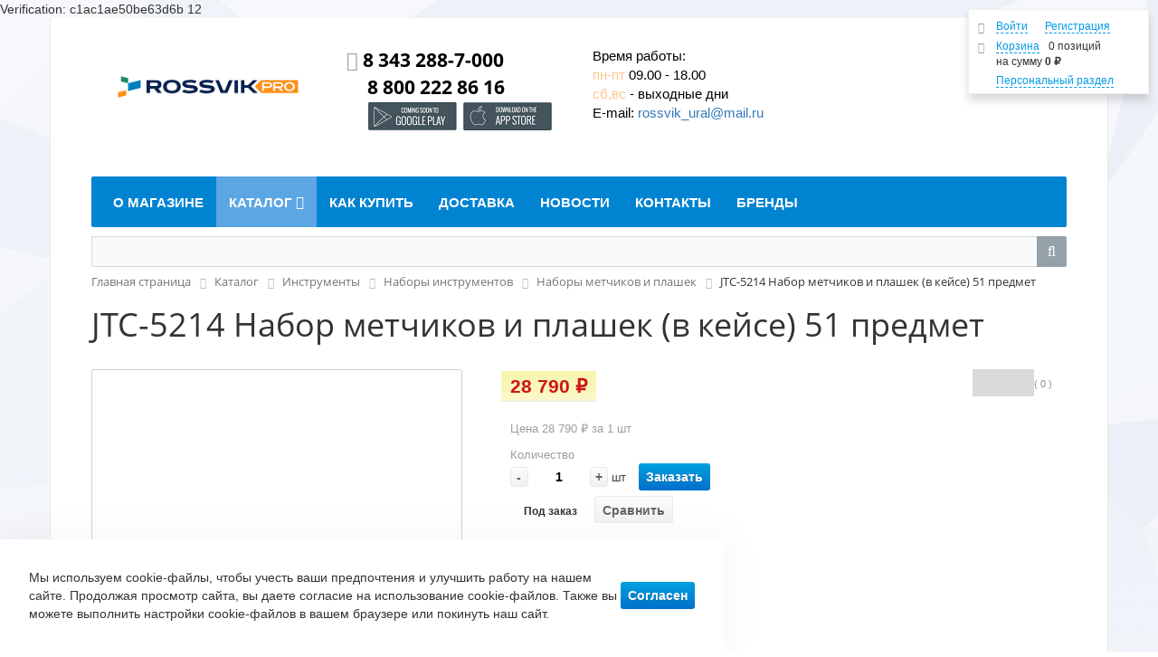

--- FILE ---
content_type: text/html; charset=UTF-8
request_url: https://rossvik-shop.ru/catalog/instrument_obshchego_naznacheniya/jtc_5214_nabor_metchikov_i_plashek_v_keyse_51_predmet/
body_size: 46458
content:
<!DOCTYPE html>
<html xml:lang="ru" lang="ru">
<head>
	<meta http-equiv="X-UA-Compatible" content="IE=edge" />
	<meta name="viewport" content="user-scalable=no, initial-scale=1.0, maximum-scale=1.0, width=device-width">
	<link rel="shortcut icon" type="image/x-icon" href="/favicon.ico" />
	<meta http-equiv="Content-Type" content="text/html; charset=UTF-8" />
<meta name="robots" content="index, follow" />
<meta name="keywords" content="Шиномонтажное оборудование, Комплект шиномонтажного оборудования, Оборудование для шиномонтажа, Шиномонтажный станок, Шиномонтажный стэнд, Балансировочный станок, Балансировочный стэнд, Автосервисное оборудование, Оборудование для автосервиса, Домкрат, Домкрат подкатной, Домкрат гидравлический, Домкрат пневматический, Домкрат для шиномонтажа, Гайковерт для шиномонтажа, Гайковерт пневматический для шиномонтажа, Все для шиномонтажа, стенд, станок" />
<meta name="description" content="Интернет-магазин &amp;quot;Россвик&amp;quot; предлагает купить JTC-5214 Набор метчиков и плашек (в кейсе) 51 предмет в Екатеринбурге по выгодным ценам. Фото и характеристики товаров." />
<link rel="canonical" href="http://rossvik-shop.ru/catalog/nabory_metchikov_i_plashek/jtc_5214_nabor_metchikov_i_plashek_v_keyse_51_predmet" />
<script type="text/javascript" data-skip-moving="true">(function(w, d, n) {var cl = "bx-core";var ht = d.documentElement;var htc = ht ? ht.className : undefined;if (htc === undefined || htc.indexOf(cl) !== -1){return;}var ua = n.userAgent;if (/(iPad;)|(iPhone;)/i.test(ua)){cl += " bx-ios";}else if (/Android/i.test(ua)){cl += " bx-android";}cl += (/(ipad|iphone|android|mobile|touch)/i.test(ua) ? " bx-touch" : " bx-no-touch");cl += w.devicePixelRatio && w.devicePixelRatio >= 2? " bx-retina": " bx-no-retina";var ieVersion = -1;if (/AppleWebKit/.test(ua)){cl += " bx-chrome";}else if ((ieVersion = getIeVersion()) > 0){cl += " bx-ie bx-ie" + ieVersion;if (ieVersion > 7 && ieVersion < 10 && !isDoctype()){cl += " bx-quirks";}}else if (/Opera/.test(ua)){cl += " bx-opera";}else if (/Gecko/.test(ua)){cl += " bx-firefox";}if (/Macintosh/i.test(ua)){cl += " bx-mac";}ht.className = htc ? htc + " " + cl : cl;function isDoctype(){if (d.compatMode){return d.compatMode == "CSS1Compat";}return d.documentElement && d.documentElement.clientHeight;}function getIeVersion(){if (/Opera/i.test(ua) || /Webkit/i.test(ua) || /Firefox/i.test(ua) || /Chrome/i.test(ua)){return -1;}var rv = -1;if (!!(w.MSStream) && !(w.ActiveXObject) && ("ActiveXObject" in w)){rv = 11;}else if (!!d.documentMode && d.documentMode >= 10){rv = 10;}else if (!!d.documentMode && d.documentMode >= 9){rv = 9;}else if (d.attachEvent && !/Opera/.test(ua)){rv = 8;}if (rv == -1 || rv == 8){var re;if (n.appName == "Microsoft Internet Explorer"){re = new RegExp("MSIE ([0-9]+[\.0-9]*)");if (re.exec(ua) != null){rv = parseFloat(RegExp.$1);}}else if (n.appName == "Netscape"){rv = 11;re = new RegExp("Trident/.*rv:([0-9]+[\.0-9]*)");if (re.exec(ua) != null){rv = parseFloat(RegExp.$1);}}}return rv;}})(window, document, navigator);</script>


<link href="/bitrix/css/main/bootstrap.min.css?1587469682121326" type="text/css"  rel="stylesheet" />
<link href="/bitrix/css/main/font-awesome.min.css?158746968223748" type="text/css"  rel="stylesheet" />
<link href="/bitrix/js/ui/fonts/opensans/ui.font.opensans.min.css?16594444472320" type="text/css"  rel="stylesheet" />
<link href="/bitrix/js/main/popup/dist/main.popup.bundle.min.css?165944442724774" type="text/css"  rel="stylesheet" />
<link href="/bitrix/cache/css/s1/eshop_bootstrap_blue_rossvik/page_3eb972c47c97d9e7eb36fe1e7a4392b6/page_3eb972c47c97d9e7eb36fe1e7a4392b6_v1.css?1763683628153216" type="text/css"  rel="stylesheet" />
<link href="/bitrix/cache/css/s1/eshop_bootstrap_blue_rossvik/template_de477ef4b8a45209996014cd888ec6dc/template_de477ef4b8a45209996014cd888ec6dc_v1.css?176901777280278" type="text/css"  data-template-style="true" rel="stylesheet" />







		<title>JTC-5214 Набор метчиков и плашек (в кейсе) 51 предмет купить в Екатеринбурге - фото, цены, характеристики</title>

<!-- Yandex.Metrika counter -->
<noscript><div><img src="https://mc.yandex.ru/watch/97851785" style="position:absolute; left:-9999px;" alt="" /></div></noscript>
<!-- /Yandex.Metrika counter -->

<html>
    <head>
        <meta http-equiv="Content-Type" content="text/html; charset=UTF-8">
    </head>
    <body>Verification: c1ac1ae50be63d6b</body>
</html>

<script data-skip-moving="true" src="https://smartcaptcha.yandexcloud.net/captcha.js" defer></script>
</head>
<body class="bx-background-image bx-blue" >12
<div id="panel"></div>
<!-- Yandex.Metrika counter -->
<noscript><div><img src="https://mc.yandex.ru/watch/43942904" style="position:absolute; left:-9999px;" alt="" /></div></noscript>
<!-- /Yandex.Metrika counter -->
<!--siteset-->


<div class="bx-wrapper" id="bx_eshop_wrap">
	<header class="bx-header">
		<div class="bx-header-section container">
			<div class="row">
				<div class="col-lg-3 col-md-3 col-sm-4 col-xs-12">
					<div class="bx-logo">
						<a class="bx-logo-block hidden-xs" href="/">
							<img width="286" alt="Логотип 2024" src="/upload/medialibrary/337/326pxoabo8v2yxcq9angtht200r3mtzd.png" height="115" title="Логотип 2024"><br>						</a>
						<a class="bx-logo-block hidden-lg hidden-md hidden-sm text-center" href="/">
							<img width="1024" alt="logo_2024_white.png" src="/upload/medialibrary/bf5/snoj8qgoz0imhfm66q6uswb2385f0mh0.png" height="194" title="logo_2024_white.png"><br>						</a>
					</div>
				</div>
				<div class="col-lg-3 col-md-3 col-sm-4 col-xs-12">
					<div class="bx-inc-orginfo">
						<div>
							<span class="bx-inc-orginfo-phone"><i class="fa fa-phone"></i> 8 343&nbsp;288-7-000<br>
 8 800 222 86 16<br>
 <a href="https://play.google.com/store/apps/details?id=ru.rossvikshop.app" target="_blank"><img width="100" src="/images/an1d.png" height="33"></a>&nbsp;<a href="https://apps.apple.com/ru/app/rossvik-shop/id1475620424" target="_blank"><img width="100" src="/images/ap1ll1.png" height="33"></a> <br>
 <span style="font-size: 12px;font-weigt: normal:;">
 </span></span>
						</div>
					</div>
				</div>
				<div class="col-lg-3 col-md-3 hidden-sm hidden-xs">
					<div class="bx-worktime">
						<div class="bx-worktime-prop">
							Время работы: <br>
 <span style="color: #fdc68c;">пн-пт</span> 09.00 -&nbsp;18.00 <br>
 <span style="color: #fdc68c;">сб,вс</span> - выходные дни<br>
 E-mail: <a href="mailto:rossvik_ural@mail.ru" target="_blank">rossvik_ural@mail.ru</a><br>
 						</div>
					</div>
				</div>
				<div class="col-lg-3 col-md-3 col-sm-4 col-xs-12 hidden-xs">
					<div id="bx_basketFKauiI" class="bx-basket-fixed right top bx-closed"><!--'start_frame_cache_bx_basketFKauiI'--><div class="bx-hdr-profile">
	<div class="bx-basket-block">
		<i class="fa fa-user"></i>
					<a href="/login/?login=yes&backurl=%2Fcatalog%2Finstrument_obshchego_naznacheniya%2Fjtc_5214_nabor_metchikov_i_plashek_v_keyse_51_predmet%2F">Войти</a>
			&nbsp;
			<a href="/login/?register=yes&backurl=%2Fcatalog%2Finstrument_obshchego_naznacheniya%2Fjtc_5214_nabor_metchikov_i_plashek_v_keyse_51_predmet%2F">Регистрация</a>
			</div>
	<div class="bx-basket-block"><i class="fa fa-shopping-cart"></i>
			<a href="/personal/cart/">Корзина</a>0 позиций			<br class="hidden-xs"/>
			<span>
				на сумму									<strong>0 &#8381;</strong>
							</span>
									<div style="padding-top: 4px;">
			<span class="icon_info"></span>
			<a href="/personal/">Персональный раздел</a>
			</div>
			</div>
</div><!--'end_frame_cache_bx_basketFKauiI'--></div>
				</div>
			</div>
			<div class="row">
				<div class="col-md-12 hidden-xs">
					<div class="b-main-submenu-list">
	<div class="b-main-submenu_group-holder">
					<div></div>
					<a href="/catalog/_rasprodazha/" class="b-main-submenu_image">
						<img src="/upload/iblock/392/1elqyumaixrien757w260zohbdpt5kos.jpg" alt="sale.jpg">
					</a>
				<ul class="b-main-submenu_group">
					<li class="b-main-submenu_group-item"><a href="/catalog/_rasprodazha/" class="b-main-submenu_group-title">! распродажа</a></li>
				</ul><div style="clear: both;"></div>
			  </div><div class="b-main-submenu_group-holder">
					<div></div>
					<a href="/catalog/avtopodemniki/" class="b-main-submenu_image">
						<img src="/upload/iblock/374/da3i3l96xeihljqvigu6eafq2q71ga04.jpg" alt="Автоподъемники двухстоечные.jpg">
					</a>
				<ul class="b-main-submenu_group">
					<li class="b-main-submenu_group-item"><a href="/catalog/avtopodemniki/" class="b-main-submenu_group-title">автоподъемники</a>
					<ul><li><a href="/catalog/avtopodemniki_dvukhstoechnye/">автоподъемники двухстоечные</a></li><li><a href="/catalog/avtopodemniki_kanavnye_yamnye/">автоподъемники канавные (ямные)</a></li><li><a href="/catalog/avtopodemniki_nozhnichnye/">автоподъемники ножничные</a></li><li><a href="/catalog/avtopodemniki_chetyrekhstoechnye/">автоподъемники четырехстоечные</a></li><li><a href="/catalog/aksessuary_dlya_avtopodemnikov/">аксессуары для автоподъемников</a></li><li><a href="/catalog/aksessuary_dlya_yamnykh_podemnikov/">аксессуары для ямных подъемников</a></li><li><a href="/catalog/zapchasti_dlya_avtopodemnikov/">запчасти для автоподъемников</a></li><li><a href="/catalog/traversy_dlya_avtopodemnikov/">траверсы для автоподъемников</a></li></ul>
				</li>
			  </ul><div style="clear: both;"></div>
		    </div><div class="b-main-submenu_group-holder">
					<div></div>
					<a href="/catalog/avtokhimiya_masla_aksessuary/" class="b-main-submenu_image">
						<img src="/upload/iblock/5a7/dlxgdim23d437w4ij2xbiwrcw01tcz2d.jpg" alt="Автохимия.jpg">
					</a>
				<ul class="b-main-submenu_group">
					<li class="b-main-submenu_group-item"><a href="/catalog/avtokhimiya_masla_aksessuary/" class="b-main-submenu_group-title">автохимия, масла, аксессуары</a>
					<ul><li><a href="/catalog/aksessuary_dlya_avtomoek/">аксессуары для автомоек</a></li><li><a href="/catalog/aksessuary_dlya_deteylinga/">аксессуары для детейлинга</a></li><li><a href="/catalog/masla/">масла</a></li><li><a href="/catalog/khimiya_dlya_avtomoyki/">химия для автомойки</a></li><li><a href="/catalog/khimiya_dlya_deteylinga/">химия для детейлинга</a></li><li><a href="/catalog/khimiya_dlya_avtoservisa/">химия для автосервиса</a></li><li><a href="/catalog/khimiya_dlya_klininga/">химия для клининга</a></li></ul>
				</li>
			  </ul><div style="clear: both;"></div>
		    </div><div class="b-main-submenu_group-holder">
					<div></div>
					<a href="/catalog/balansirovochnye_granuly_i_gruza/" class="b-main-submenu_image">
						<img src="/upload/iblock/974/qog7c3z3peo0nl1u8sxx6rxcqhprwatr.jpg" alt="Груза для грузовых колес.jpg">
					</a>
				<ul class="b-main-submenu_group">
					<li class="b-main-submenu_group-item"><a href="/catalog/balansirovochnye_granuly_i_gruza/" class="b-main-submenu_group-title">балансировочные гранулы и груза</a>
					<ul><li><a href="/catalog/granuly_dlya_balansirovki_koles/">гранулы для балансировки колес</a></li><li><a href="/catalog/gruza_dlya_gruzovykh_koles/">груза для грузовых колес</a></li><li><a href="/catalog/gruza_samokleyashchiesya/">груза самоклеящиеся</a></li><li><a href="/catalog/gruza_svintsovye_dlya_litykh_diskov/">груза свинцовые для литых дисков</a></li><li><a href="/catalog/gruza_svintsovye_dlya_shtampovannykh_diskov/">груза свинцовые для штампованных дисков</a></li><li><a href="/catalog/gruza_stalnye_dlya_litykh_diskov/">груза стальные для литых дисков</a></li><li><a href="/catalog/gruza_stalnye_dlya_shtampovannykh_diskov/">груза стальные для штампованных дисков</a></li></ul>
				</li>
			  </ul><div style="clear: both;"></div>
		    </div><div class="b-main-submenu_group-holder">
					<div></div>
					<a href="/catalog/balansirovochnye_stanki/" class="b-main-submenu_image">
						<img src="/upload/iblock/7d7/nuc0r7hs82o0j0aac6zm4vybhb87atek.jpg" alt="Балансировочные станки.jpg">
					</a>
				<ul class="b-main-submenu_group">
					<li class="b-main-submenu_group-item"><a href="/catalog/balansirovochnye_stanki/" class="b-main-submenu_group-title">балансировочные станки</a>
					<ul><li><a href="/catalog/balansirovochnye_stanki_gruzovye/">балансировочные станки грузовые</a></li><li><a href="/catalog/aksessuary_dlya_balansirovochnykh_stankov/">аксессуары для балансировочных станков</a></li><li><a href="/catalog/balansirovochnye_stanki_legkovye/">балансировочные станки легковые</a></li><li><a href="/catalog/zapchasti_dlya_balansirovochnykh_stankov_rossvik_remax/">запчасти для балансировочных станков</a></li></ul>
				</li>
			  </ul><div style="clear: both;"></div>
		    </div><div class="b-main-submenu_group-holder">
					<div></div>
					<a href="/catalog/bortorasshiriteli/" class="b-main-submenu_image">
						<img src="/upload/iblock/c2c/uo98aqye0nzq9wy1uq7h37wzdh44dlk8.jpg" alt="Борторасширители.jpg">
					</a>
				<ul class="b-main-submenu_group">
					<li class="b-main-submenu_group-item"><a href="/catalog/bortorasshiriteli/" class="b-main-submenu_group-title">борторасширители</a>
					<ul><li><a href="/catalog/bortorasshiriteli_1/">борторасширители</a></li><li><a href="/catalog/zapchasti_dlya_bortorasshiriteley/">запчасти для борторасширителей</a></li></ul>
				</li>
			  </ul><div style="clear: both;"></div>
		    </div><div class="b-main-submenu_group-holder">
					<div></div>
					<a href="/catalog/ventili_i_komplektuyushchie/" class="b-main-submenu_image">
						<img src="/upload/iblock/2aa/2yyi7ocic55cg6vxx4q3o6ixv09tdc6m.jpg" alt="Вентили и комплектующие.jpg">
					</a>
				<ul class="b-main-submenu_group">
					<li class="b-main-submenu_group-item"><a href="/catalog/ventili_i_komplektuyushchie/" class="b-main-submenu_group-title">вентили и комплектующие</a>
					<ul><li><a href="/catalog/ventili/">вентили</a></li><li><a href="/catalog/kolpachki_nippeli_zazhimy_dlya_ventiley/">колпачки, ниппели, зажимы для вентилей</a></li><li><a href="/catalog/udliniteli_ventiley_metallicheskie/">удлинители вентилей металлические</a></li><li><a href="/catalog/udliniteli_ventiley_plastikovye/">удлинители вентилей пластиковые</a></li><li><a href="/catalog/udliniteli_ventiley_rezinovye/">удлинители вентилей резиновые</a></li><li><a href="/catalog/udliniteli_ventiley_rezinovye_v_metallicheskoy_opletke/">удлинители вентилей резиновые в металлической оплетке</a></li></ul>
				</li>
			  </ul><div style="clear: both;"></div>
		    </div><div class="b-main-submenu_group-holder">
					<div></div>
					<a href="/catalog/vulkanizatory/" class="b-main-submenu_image">
						<img src="/upload/iblock/52f/n89ruia7bi25ddvj9pzgmjqnch2fzpf3.png" alt="Вулканизаторы.png">
					</a>
				<ul class="b-main-submenu_group">
					<li class="b-main-submenu_group-item"><a href="/catalog/vulkanizatory/" class="b-main-submenu_group-title">вулканизаторы</a>
					<ul><li><a href="/catalog/chekhly_dlya_pnevmopodushek/">чехлы для пневмоподушек</a></li><li><a href="/catalog/aksessuary_dlya_vulkanizatorov/">аксессуары для вулканизаторов</a></li><li><a href="/catalog/vulkanizatory_1/">вулканизаторы</a></li><li><a href="/catalog/meshki_i_vkladyshi_dlya_vulkanizatorov/">мешки и вкладыши для вулканизаторов</a></li><li><a href="/catalog/nagrevatelnye_elementy_dlya_vulkanizatorov/">нагревательные элементы для вулканизаторов</a></li><li><a href="/catalog/pnevmopodushki_dlya_vulkanizatorov/">пневмоподушки для вулканизаторов</a></li><li><a href="/catalog/zapchasti_dlya_vulkanizatorov/">запчасти для вулканизаторов</a></li></ul>
				</li>
			  </ul><div style="clear: both;"></div>
		    </div><div class="b-main-submenu_group-holder">
					<div></div>
					<a href="/catalog/gidravlicheskoe_oborudovanie/" class="b-main-submenu_image">
						<img src="/upload/iblock/4d7/kyayifodg23v68wvjhyo5as5j0rrqwn8.jpg" alt="Краны гаражные.jpg">
					</a>
				<ul class="b-main-submenu_group">
					<li class="b-main-submenu_group-item"><a href="/catalog/gidravlicheskoe_oborudovanie/" class="b-main-submenu_group-title">гидравлическое оборудование</a>
					<ul><li><a href="/catalog/zapchasti_dlya_gidravlicheskogo_oborudovaniya/">запчасти для гидравлического оборудования</a></li><li><a href="/catalog/aksessuary_dlya_gidravlicheskogo_oborudovaniya/">аксессуары для гидравлического оборудования</a></li><li><a href="/catalog/krany_garazhnye/">краны гаражные</a></li><li><a href="/catalog/pressy_garazhnye/">прессы гаражные</a></li><li><a href="/catalog/stoyki_transmissionnye/">стойки трансмиссионные</a></li><li><a href="/catalog/stoly_podemnye/">столы подъемные</a></li></ul>
				</li>
			  </ul><div style="clear: both;"></div>
		    </div><div class="b-main-submenu_group-holder">
					<div></div>
					<a href="/catalog/diagnosticheskoe_oborudovanie/" class="b-main-submenu_image">
						<img src="/upload/iblock/ed8/rjgiri2j85hl1a3b1r48wtrf9pweun01.png" alt="Диагностическое оборудование.png">
					</a>
				<ul class="b-main-submenu_group">
					<li class="b-main-submenu_group-item"><a href="/catalog/diagnosticheskoe_oborudovanie/" class="b-main-submenu_group-title">диагностическое оборудование</a>
					<ul><li><a href="/catalog/zapchasti_dlya_diagnosticheskogo_oborudovaniya/">запчасти для диагностического оборудования</a></li><li><a href="/catalog/videoendoskopy_1/">видеоэндоскопы</a></li><li><a href="/catalog/datchiki_davleniya_tpms_i_aksessuary/">датчики давления tpms и аксессуары</a></li><li><a href="/catalog/dymogeneratory_1/">дымогенераторы</a></li><li><a href="/catalog/ostsillografy/">осциллографы</a></li><li><a href="/catalog/programmnoe_obespechenie_dlya_diagnostiki/">программное обеспечение для диагностики</a></li><li><a href="/catalog/prochee_diagnosticheskoe_oborudovanie/">прочее диагностическое оборудование</a></li><li><a href="/catalog/skanery_avtomobilnye/">сканеры автомобильные</a></li><li><a href="/catalog/teplovizory/">тепловизоры</a></li><li><a href="/catalog/testery/">тестеры</a></li><li><a href="/catalog/ustanovki_dlya_diagnostiki_i_uz_ochistki_forsunok/">установки для диагностики и уз очистки форсунок</a></li><li><a href="/catalog/emulyatory_i_programmatory/">эмуляторы и программаторы</a></li></ul>
				</li>
			  </ul><div style="clear: both;"></div>
		    </div><div class="b-main-submenu_group-holder">
					<div></div>
					<a href="/catalog/domkraty/" class="b-main-submenu_image">
						<img src="/upload/iblock/92d/huik8h81kb3213xjunsrz9kfvvsi77vy.jpg" alt="Домкраты.jpg">
					</a>
				<ul class="b-main-submenu_group">
					<li class="b-main-submenu_group-item"><a href="/catalog/domkraty/" class="b-main-submenu_group-title">домкраты</a>
					<ul><li><a href="/catalog/aksessuary_dlya_domkratov/">аксессуары для домкратов</a></li><li><a href="/catalog/domkraty_butylochnye/">домкраты бутылочные</a></li><li><a href="/catalog/domkraty_podkatnye_gidravlicheskie/">домкраты подкатные гидравлические</a></li><li><a href="/catalog/domkraty_podkatnye_pnevmogidravlicheskie/">домкраты подкатные пневмогидравлические</a></li><li><a href="/catalog/zapchasti_dlya_domkratov/">запчасти для домкратов</a></li><li><a href="/catalog/domkraty_pnevmaticheskie/">домкраты пневматические</a></li></ul>
				</li>
			  </ul><div style="clear: both;"></div>
		    </div><div class="b-main-submenu_group-holder">
					<div></div>
					<a href="/catalog/zashchitnye_chekhly_i_pakety_dlya_koles/" class="b-main-submenu_image">
						<img src="/upload/iblock/f75/dv6ixhky3wkgl21x7nl5g5wyxd6ydbpx.jpg" alt="Защитные чехлы.jpg">
					</a>
				<ul class="b-main-submenu_group">
					<li class="b-main-submenu_group-item"><a href="/catalog/zashchitnye_chekhly_i_pakety_dlya_koles/" class="b-main-submenu_group-title">защитные чехлы и пакеты для колес</a>
					<ul><li><a href="/catalog/zashchitnye_chekhly/">защитные чехлы</a></li><li><a href="/catalog/pakety_dlya_koles/">пакеты для колес</a></li></ul>
				</li>
			  </ul><div style="clear: both;"></div>
		    </div><div class="b-main-submenu_group-holder">
					<div></div>
					<a href="/catalog/instrument_dlya_shinoremonta/" class="b-main-submenu_image">
						<img src="/upload/iblock/514/07ryhwhc1wk1ag893azhhbxlv82bc53w.jpg" alt="Инструмент для шиноремонта.jpg">
					</a>
				<ul class="b-main-submenu_group">
					<li class="b-main-submenu_group-item"><a href="/catalog/instrument_dlya_shinoremonta/" class="b-main-submenu_group-title">инструмент для шиноремонта</a>
					<ul><li><a href="/catalog/dyrokol_dlya_kamer/">дырокол для камер</a></li><li><a href="/catalog/igly_dlya_ustanovki_zhgutov/">иглы для установки жгутов</a></li><li><a href="/catalog/instrument_dlya_shinoremonta_prochiy/">инструмент для шиноремонта прочий</a></li><li><a href="/catalog/kisti_dlya_shinoremonta/">кисти для шиноремонта</a></li><li><a href="/catalog/kleshchi_balansirovochnye/">клещи балансировочные</a></li><li><a href="/catalog/lopatki_montazhnye/">лопатки монтажные</a></li><li><a href="/catalog/narezka_protektora/">нарезка протектора</a></li><li><a href="/catalog/otvertki_dlya_nippeley/">отвертки для ниппелей</a></li><li><a href="/catalog/rezbonarezateli/">резьбонарезатели</a></li><li><a href="/catalog/roliki_dlya_raskatki/">ролики для раскатки</a></li><li><a href="/catalog/rychagi_dlya_ustanovki_ventiley/">рычаги для установки вентилей</a></li><li><a href="/catalog/skrebki/">скребки</a></li><li><a href="/catalog/sherokhovalnye_diski_i_polusfery/">шероховальные диски и полусферы</a></li><li><a href="/catalog/shilo_dlya_podgotovki_otverstiy/">шило для подготовки отверстий</a></li><li><a href="/catalog/nabory_montazhek/">наборы монтажек</a></li></ul>
				</li>
			  </ul><div style="clear: both;"></div>
		    </div><div class="b-main-submenu_group-holder">
					<div></div>
					<a href="/catalog/instrumenty/" class="b-main-submenu_image">
						<img src="/upload/iblock/552/rrkwdpb7yyrnyc8vlck3bnf93yfizr3z.jpeg" alt="Инструменты.jpeg">
					</a>
				<ul class="b-main-submenu_group">
					<li class="b-main-submenu_group-item"><a href="/catalog/instrumenty/" class="b-main-submenu_group-title">инструменты</a>
					<ul><li><a href="/catalog/zapchasti_dlya_instrumenta/">запчасти для инструмента</a></li><li><a href="/catalog/akkumulyatornyy_instrument/">аккумуляторный инструмент</a></li><li><a href="/catalog/bity_vstavki/">биты, вставки</a></li><li><a href="/catalog/voronki_i_emkosti/">воронки и емкости</a></li><li><a href="/catalog/vorotki_i_remkomplekty_dlya_vorotkov/">воротки и ремкомплекты для воротков</a></li><li><a href="/catalog/gazovye_gorelki/">газовые горелки</a></li><li><a href="/catalog/gaykoverty_ruchnye_i_golovki/">гайковерты ручные и головки</a></li><li><a href="/catalog/golovki_tortsevye_1/">головки торцевые</a></li><li><a href="/catalog/dinamometricheskiy_instrument/">динамометрический инструмент</a></li><li><a href="/catalog/zaklepochniki_i_aksessuary/">заклепочники и аксессуары</a></li><li><a href="/catalog/zakhvaty_derzhateli_zerkala/">захваты, держатели, зеркала</a></li><li><a href="/catalog/izmeritelnyy_instrument/">измерительный инструмент</a></li><li><a href="/catalog/instrument_dlya_raboty_s_povrezhdennym_krepezhom/">инструмент для работы с поврежденным крепежом</a></li><li><a href="/catalog/instrument_dlya_metalloobrabotki/">инструмент для металлообработки</a></li><li><a href="/catalog/klyuchi_1/">ключи</a></li><li><a href="/catalog/krepezh_i_montazhnye_lenty/">крепеж и монтажные ленты</a></li><li><a href="/catalog/montirovki/">монтировки</a></li><li><a href="/catalog/nabory_instrumentov/">наборы инструментов</a></li><li><a href="/catalog/otvertki/">отвертки</a></li><li><a href="/catalog/pnevmaticheskiy_instrument/">пневматический инструмент</a></li><li><a href="/catalog/sistemy_khraneniya_instrumentov/">системы хранения инструментов</a></li><li><a href="/catalog/spetsinstrument_2/">специнструмент</a></li><li><a href="/catalog/sredstva_zashchitnye/">средства защитные</a></li><li><a href="/catalog/semniki/">съемники</a></li><li><a href="/catalog/tiski_i_aksessuary/">тиски и аксессуары</a></li><li><a href="/catalog/treshchotki_i_remkomplekty_dlya_treshchotok/">трещотки и ремкомплекты для трещоток</a></li><li><a href="/catalog/udarnyy_instrument_1/">ударный инструмент</a></li><li><a href="/catalog/fonari_i_perenosnye_lampy/">фонари и переносные лампы</a></li><li><a href="/catalog/sharnirno_gubtsevyy_instrument_1/">шарнирно-губцевый инструмент</a></li><li><a href="/catalog/setevoy_instrument/">сетевой инструмент</a></li></ul>
				</li>
			  </ul><div style="clear: both;"></div>
		    </div><div class="b-main-submenu_group-holder">
					<div></div>
					<a href="/catalog/kamery_avtomobilnye/" class="b-main-submenu_image">
						<img src="/upload/iblock/c9d/smzgb5hhlo6w4halq9dhgp9o5za8256t.jpg" alt="Камеры автомобильные.jpg">
					</a>
				<ul class="b-main-submenu_group">
					<li class="b-main-submenu_group-item"><a href="/catalog/kamery_avtomobilnye/" class="b-main-submenu_group-title">камеры автомобильные</a></li>
				</ul><div style="clear: both;"></div>
			  </div><div class="b-main-submenu_group-holder">
					<div></div>
					<a href="/catalog/kompressory/" class="b-main-submenu_image">
						<img src="/upload/iblock/9c6/354cs6zwagy26ok2l4t4kew9gb66t4yj.jpg" alt="Компрессоры поршневые.jpg">
					</a>
				<ul class="b-main-submenu_group">
					<li class="b-main-submenu_group-item"><a href="/catalog/kompressory/" class="b-main-submenu_group-title">компрессоры</a>
					<ul><li><a href="/catalog/kompressory_vintovye/">компрессоры винтовые</a></li><li><a href="/catalog/kompressory_porshnevye/">компрессоры поршневые</a></li><li><a href="/catalog/osushiteli_dlya_kompressorov/">осушители для компрессоров</a></li><li><a href="/catalog/resivery_dlya_kompressorov/">ресиверы для компрессоров</a></li><li><a href="/catalog/zapchasti_dlya_kompressorov/">запчасти для компрессоров</a></li></ul>
				</li>
			  </ul><div style="clear: both;"></div>
		    </div><div class="b-main-submenu_group-holder">
					<div></div>
					<a href="/catalog/materialy_dlya_shinoremonta/" class="b-main-submenu_image">
						<img src="/upload/iblock/7aa/vo8myrru1wvdcwvj52zdbqbq0pixi17q.jpg" alt="Материалы для шиноремонта.jpg">
					</a>
				<ul class="b-main-submenu_group">
					<li class="b-main-submenu_group-item"><a href="/catalog/materialy_dlya_shinoremonta/" class="b-main-submenu_group-title">материалы для шиноремонта</a>
					<ul><li><a href="/catalog/aptechki_dlya_shinoremonta/">аптечки для шиноремонта</a></li><li><a href="/catalog/ventili_remontnye_dlya_kamer/">вентили ремонтные для камер</a></li><li><a href="/catalog/gribki_nozhki_gribkov/">грибки, ножки грибков</a></li><li><a href="/catalog/zhguty_shnury/">жгуты, шнуры</a></li><li><a href="/catalog/latki_kamernye_kruglye_f/">латки камерные круглые (ф)</a></li><li><a href="/catalog/latki_kamernye_ovalnye_o/">латки камерные овальные (о)</a></li><li><a href="/catalog/latki_universalnye_u/">латки универсальные (u)</a></li><li><a href="/catalog/plastyri_kordovye/">пластыри кордовые</a></li><li><a href="/catalog/plastyri_remontnye_veernye/">пластыри ремонтные веерные</a></li><li><a href="/catalog/plastyri_remontnye_serii_crs/">пластыри ремонтные серии crs</a></li><li><a href="/catalog/plastyri_remontnye_serii_d/">пластыри ремонтные серии d</a></li><li><a href="/catalog/plastyri_remontnye_serii_ds/">пластыри ремонтные серии ds</a></li><li><a href="/catalog/plastyri_remontnye_serii_du/">пластыри ремонтные серии du</a></li><li><a href="/catalog/plastyri_remontnye_serii_r/">пластыри ремонтные серии r</a></li><li><a href="/catalog/plastyri_remontnye_serii_rs/">пластыри ремонтные серии rs</a></li><li><a href="/catalog/plenka_termostoykaya/">пленка термостойкая</a></li><li><a href="/catalog/rezina_syraya/">резина сырая</a></li><li><a href="/catalog/khimiya_dlya_shinoremonta/">химия для шиноремонта</a></li></ul>
				</li>
			  </ul><div style="clear: both;"></div>
		    </div><div class="b-main-submenu_group-holder">
					<div></div>
					<a href="/catalog/mebel_dlya_avtoservisa/" class="b-main-submenu_image">
						<img src="/upload/iblock/71d/xg9fqhno1asor3xicbtj1ig6sqgp2heh.jpg" alt="Шкафы.jpg">
					</a>
				<ul class="b-main-submenu_group">
					<li class="b-main-submenu_group-item"><a href="/catalog/mebel_dlya_avtoservisa/" class="b-main-submenu_group-title">мебель для автосервиса</a>
					<ul><li><a href="/catalog/aksessuary_dlya_mebeli/">аксессуары для мебели</a></li><li><a href="/catalog/verstaki/">верстаки</a></li><li><a href="/catalog/podkatnye_telezhki/">подкатные тележки</a></li><li><a href="/catalog/sidenya_remontnye/">сиденья ремонтные</a></li><li><a href="/catalog/stellazhi_instrumentalnye/">стеллажи инструментальные</a></li><li><a href="/catalog/telezhki_dlya_instrumentov/">тележки для инструментов</a></li><li><a href="/catalog/telezhki_prochie/">тележки прочие</a></li><li><a href="/catalog/shkafy/">шкафы</a></li></ul>
				</li>
			  </ul><div style="clear: both;"></div>
		    </div><div class="b-main-submenu_group-holder">
					<div></div>
					<a href="/catalog/moechnoe_i_chistyashchee_oborudovanie/" class="b-main-submenu_image">
						<img src="/upload/iblock/17c/8j1zns3rwwq2huz6qhrrp3d1iq5nkecy.jpeg" alt="Моечное оборудование.jpeg">
					</a>
				<ul class="b-main-submenu_group">
					<li class="b-main-submenu_group-item"><a href="/catalog/moechnoe_i_chistyashchee_oborudovanie/" class="b-main-submenu_group-title">моечное и чистящее оборудование</a>
					<ul><li><a href="/catalog/penokomplekty/">пенокомплекты</a></li><li><a href="/catalog/zapchasti_dlya_moechnogo_oborudovaniya/">запчасти для моечного оборудования</a></li><li><a href="/catalog/apparaty_vysokogo_davleniya_2/">аппараты высокого давления</a></li><li><a href="/catalog/penogeneratory_penokomplekty_dozatrony/">пеногенераторы</a></li><li><a href="/catalog/pylesosy_1/">пылесосы</a></li><li><a href="/catalog/aksessuary_dlya_moechnogo_oborudovaniya/">аксессуары для моечного оборудования</a></li><li><a href="/catalog/pistolety_moyushchie_chistyashchie/">пистолеты моющие, чистящие</a></li><li><a href="/catalog/polomoechnye_mashiny/">поломоечные машины</a></li><li><a href="/catalog/turbosushki/">турбосушки</a></li></ul>
				</li>
			  </ul><div style="clear: both;"></div>
		    </div><div class="b-main-submenu_group-holder">
					<div></div>
					<a href="/catalog/moyki_koles/" class="b-main-submenu_image">
						<img src="/upload/iblock/096/mk77r157csg25e3kzes7kio6qfxk0uym.jpg" alt="Мойки колес.jpg">
					</a>
				<ul class="b-main-submenu_group">
					<li class="b-main-submenu_group-item"><a href="/catalog/moyki_koles/" class="b-main-submenu_group-title">мойки колес</a>
					<ul><li><a href="/catalog/moyki_koles_1/">мойки колес</a></li><li><a href="/catalog/raskhodnye_materialy_dlya_moek_koles/">расходные материалы для моек колес</a></li></ul>
				</li>
			  </ul><div style="clear: both;"></div>
		    </div><div class="b-main-submenu_group-holder">
					<div></div>
					<a href="/catalog/oborudovanie_dlya_diagnostiki_podveski/" class="b-main-submenu_image">
						<img src="/upload/iblock/285/e2tczz6gj2rz414oob252ydiatyq6sme.png" alt="c3740a9038c15eaf449a9738f89ac44b.png">
					</a>
				<ul class="b-main-submenu_group">
					<li class="b-main-submenu_group-item"><a href="/catalog/oborudovanie_dlya_diagnostiki_podveski/" class="b-main-submenu_group-title">оборудование для диагностики подвески</a></li>
				</ul><div style="clear: both;"></div>
			  </div><div class="b-main-submenu_group-holder">
					<div></div>
					<a href="/catalog/oborudovanie_dlya_zameny_masla_1/" class="b-main-submenu_image">
						<img src="/upload/iblock/11e/pjoasiq4jiavlaqqnkkqfewd4pwqo6bq.jpeg" alt="Оборудование для замены масла.jpeg">
					</a>
				<ul class="b-main-submenu_group">
					<li class="b-main-submenu_group-item"><a href="/catalog/oborudovanie_dlya_zameny_masla_1/" class="b-main-submenu_group-title">оборудование для замены масла</a>
					<ul><li><a href="/catalog/zapchasti_dlya_maslosmennogo_oborudovaniya/">запчасти для маслосменного оборудования</a></li><li><a href="/catalog/ustanovki_dlya_razdachi_gustykh_smazok_shpritsy/">установки для раздачи густых смазок, шприцы</a></li><li><a href="/catalog/aksessuary_dlya_maslosmennogo_oborudovaniya/">аксессуары для маслосменного оборудования</a></li><li><a href="/catalog/ustanovki_dlya_razdachi_masla/">установки для раздачи масла</a></li><li><a href="/catalog/ustanovki_dlya_sbora_masla/">установки для сбора масла</a></li></ul>
				</li>
			  </ul><div style="clear: both;"></div>
		    </div><div class="b-main-submenu_group-holder">
					<div></div>
					<a href="/catalog/oborudovanie_dlya_kuzovnogo_remonta/" class="b-main-submenu_image">
						<img src="/upload/iblock/8a9/j62yhj3bxo3jhyxhbtanzu8tqzkmzeik.jpeg" alt="Оборудование для кузовного ремонта.jpeg">
					</a>
				<ul class="b-main-submenu_group">
					<li class="b-main-submenu_group-item"><a href="/catalog/oborudovanie_dlya_kuzovnogo_remonta/" class="b-main-submenu_group-title">оборудование для кузовного ремонта</a>
					<ul><li><a href="/catalog/prochee_oborudovanie_dlya_kuzovnogo_remonta/">прочее оборудование для кузовного ремонта</a></li><li><a href="/catalog/zapchasti_dlya_gidravlicheskogo_instrumenta/">запчасти для гидравлического инструмента</a></li><li><a href="/catalog/gidravlicheskiy_instrument_1/">гидравлический инструмент</a></li></ul>
				</li>
			  </ul><div style="clear: both;"></div>
		    </div><div class="b-main-submenu_group-holder">
					<div></div>
					<a href="/catalog/okrasochnoe_oborudovanie/" class="b-main-submenu_image">
						<img src="/upload/iblock/2aa/4fd30pektfubkvilqwczme0c1a2gue1l.jpg" alt="Окрасочное оборудование.jpg">
					</a>
				<ul class="b-main-submenu_group">
					<li class="b-main-submenu_group-item"><a href="/catalog/okrasochnoe_oborudovanie/" class="b-main-submenu_group-title">окрасочное оборудование</a>
					<ul><li><a href="/catalog/aksessuary_dlya_okrasochnogo_oborudovaniya/">аксессуары для окрасочного оборудования</a></li><li><a href="/catalog/okrasochnoe_oborudovanie_1/">окрасочное оборудование</a></li></ul>
				</li>
			  </ul><div style="clear: both;"></div>
		    </div><div class="b-main-submenu_group-holder">
					<div></div>
					<a href="/catalog/podstavki_strakhovochnye_i_upory/" class="b-main-submenu_image">
						<img src="/upload/iblock/805/3vlupyrzrvmltmctirgenkf8m10bibbl.jpg" alt="Подставки страховочные.jpg">
					</a>
				<ul class="b-main-submenu_group">
					<li class="b-main-submenu_group-item"><a href="/catalog/podstavki_strakhovochnye_i_upory/" class="b-main-submenu_group-title">подставки страховочные и упоры</a>
					<ul><li><a href="/catalog/podstavki_strakhovochnye/">подставки страховочные</a></li><li><a href="/catalog/upory_protivootkatnye/">упоры противооткатные</a></li></ul>
				</li>
			  </ul><div style="clear: both;"></div>
		    </div><div class="b-main-submenu_group-holder">
					<div></div>
					<a href="/catalog/pribory_dlya_regulirovki_sveta_far/" class="b-main-submenu_image">
						<img src="/upload/iblock/a5a/8fpuyrfubt21e5krds9k5qq7k08lptkx.jpg" alt="Приборы для регулировки света фар.jpg">
					</a>
				<ul class="b-main-submenu_group">
					<li class="b-main-submenu_group-item"><a href="/catalog/pribory_dlya_regulirovki_sveta_far/" class="b-main-submenu_group-title">приборы для регулировки света фар</a></li>
				</ul><div style="clear: both;"></div>
			  </div><div class="b-main-submenu_group-holder">
					<div></div>
					<a href="/catalog/pusko_zaryadnoe_oborudovanie/" class="b-main-submenu_image">
						<img src="/upload/iblock/6ce/ilo3mxbankr0ymwuiydanpc68lz7vvr3.jpg" alt="Пуско-зарядное оборудование.jpg">
					</a>
				<ul class="b-main-submenu_group">
					<li class="b-main-submenu_group-item"><a href="/catalog/pusko_zaryadnoe_oborudovanie/" class="b-main-submenu_group-title">пуско-зарядное оборудование</a>
					<ul><li><a href="/catalog/aksessuary_dlya_pzu/">аксессуары для пзу</a></li><li><a href="/catalog/zaryadnye_ustroystva/">зарядные устройства</a></li><li><a href="/catalog/pusko_zaryadnye_ustroystva/">пуско-зарядные устройства</a></li><li><a href="/catalog/puskovye_ustroystva/">пусковые устройства</a></li></ul>
				</li>
			  </ul><div style="clear: both;"></div>
		    </div><div class="b-main-submenu_group-holder">
					<div></div>
					<a href="/catalog/remni/" class="b-main-submenu_image">
						<img src="/upload/iblock/1ec/ewh9w58o9i4ep67hm0s4ryhe2gsgmgp1.png" alt="Ремни.png">
					</a>
				<ul class="b-main-submenu_group">
					<li class="b-main-submenu_group-item"><a href="/catalog/remni/" class="b-main-submenu_group-title">ремни</a></li>
				</ul><div style="clear: both;"></div>
			  </div><div class="b-main-submenu_group-holder">
					<div></div>
					<a href="/catalog/svarochnoe_oborudovanie/" class="b-main-submenu_image">
						<img src="/upload/iblock/8ce/uvv1gr4cngb8rfjd0gavw56yk3bxbrp6.jpg" alt="Сварочное оборудование.jpg">
					</a>
				<ul class="b-main-submenu_group">
					<li class="b-main-submenu_group-item"><a href="/catalog/svarochnoe_oborudovanie/" class="b-main-submenu_group-title">сварочное оборудование</a>
					<ul><li><a href="/catalog/aksessuary_dlya_svarochnogo_oborudovaniya/">аксессуары для сварочного оборудования</a></li><li><a href="/catalog/raskhodnye_materialy_dlya_svarochnogo_oborudovaniya/">расходные материалы для сварочного оборудования</a></li><li><a href="/catalog/svarochnoe_oborudovanie_i_spottery/">сварочное оборудование и споттеры</a></li></ul>
				</li>
			  </ul><div style="clear: both;"></div>
		    </div><div class="b-main-submenu_group-holder">
					<div></div>
					<a href="/catalog/servisnye_ustanovki_1/" class="b-main-submenu_image">
						<img src="/upload/iblock/9d4/naxpwy7g29z939tbotr68uiaytrz6ov1.jpeg" alt="Сервисные установки.jpeg">
					</a>
				<ul class="b-main-submenu_group">
					<li class="b-main-submenu_group-item"><a href="/catalog/servisnye_ustanovki_1/" class="b-main-submenu_group-title">сервисные установки</a>
					<ul><li><a href="/catalog/zapchasti_dlya_servisnykh_ustanovok/">запчасти для сервисных установок</a></li><li><a href="/catalog/aksessuary_i_raskhodnye_materialy_dlya_servisnykh_ustanovok/">аксессуары и расходные материалы для сервисных установок</a></li><li><a href="/catalog/stendy_dlya_opressovki_gbts_1/">стенды для опрессовки гбц</a></li><li><a href="/catalog/ustanovki_dlya_zameny_masla_v_akpp_1/">установки для замены масла в акпп</a></li><li><a href="/catalog/ustanovki_dlya_zameny_okhlazhdayushchey_zhidkosti_1/">установки для замены охлаждающей жидкости</a></li><li><a href="/catalog/ustanovki_dlya_zameny_tormoznoy_zhidkosti_i_zhidkosti_gur_1/">установки для замены тормозной жидкости и жидкости гур</a></li><li><a href="/catalog/ustanovki_dlya_moyki_detaley/">установки для мойки деталей</a></li><li><a href="/catalog/ustanovki_dlya_obsluzhivaniya_konditsionerov_1/">установки для обслуживания кондиционеров</a></li><li><a href="/catalog/ustanovki_dlya_obsluzhivaniya_toplivnykh_sistem_1/">установки для обслуживания топливных систем</a></li><li><a href="/catalog/ustanovki_dlya_protochki_tormoznykh_diskov_1/">установки для проточки тормозных дисков</a></li></ul>
				</li>
			  </ul><div style="clear: both;"></div>
		    </div><div class="b-main-submenu_group-holder">
					<div></div>
					<a href="/catalog/sistemy_vytyazhki_vykhlopnykh_gazov/" class="b-main-submenu_image">
						<img src="/upload/iblock/240/k6fw6vzsemlj5le53sny44ck8z7m8p4o.jpg" alt="СВВГ подвесные.jpg">
					</a>
				<ul class="b-main-submenu_group">
					<li class="b-main-submenu_group-item"><a href="/catalog/sistemy_vytyazhki_vykhlopnykh_gazov/" class="b-main-submenu_group-title">системы вытяжки выхлопных газов</a>
					<ul><li><a href="/catalog/vytyazhki_mobilnye/">вытяжки мобильные</a></li><li><a href="/catalog/vytyazhki_podvesnye/">вытяжки подвесные</a></li><li><a href="/catalog/nasadki_dlya_vytyazhek/">насадки для вытяжек</a></li><li><a href="/catalog/prochie_aksessuary_dlya_vytyazhek/">прочие аксессуары для вытяжек</a></li><li><a href="/catalog/shlangi_dlya_vytyazhek/">шланги для вытяжек</a></li></ul>
				</li>
			  </ul><div style="clear: both;"></div>
		    </div><div class="b-main-submenu_group-holder">
					<div></div>
					<a href="/catalog/stendy_dlya_pravki_diskov_1/" class="b-main-submenu_image">
						<img src="/upload/iblock/ca0/2w62bkxo62h6tpv5nedi4ks7hwjubwon.png" alt="Стенды для правки дисков.png">
					</a>
				<ul class="b-main-submenu_group">
					<li class="b-main-submenu_group-item"><a href="/catalog/stendy_dlya_pravki_diskov_1/" class="b-main-submenu_group-title">стенды для правки дисков</a>
					<ul><li><a href="/catalog/aksessuary_dlya_stendov_dlya_pravki_diskov/">аксессуары для стендов для правки дисков</a></li><li><a href="/catalog/stendy_dlya_pravki_diskov_universalnye/">стенды для правки дисков универсальные</a></li><li><a href="/catalog/stendy_dlya_pravki_litykh_diskov/">стенды для правки литых дисков</a></li><li><a href="/catalog/stendy_dlya_pravki_motodiskov/">стенды для правки мотодисков</a></li><li><a href="/catalog/stendy_dlya_pravki_shtampovannykh_diskov/">стенды для правки штампованных дисков</a></li></ul>
				</li>
			  </ul><div style="clear: both;"></div>
		    </div><div class="b-main-submenu_group-holder">
					<div></div>
					<a href="/catalog/stendy_ruuk_skhod_razval/" class="b-main-submenu_image">
						<img src="/upload/iblock/2ae/cayd4c1sgvd9yzz7d3f1ywbgvrawzohz.jpg" alt="V670.jpg">
					</a>
				<ul class="b-main-submenu_group">
					<li class="b-main-submenu_group-item"><a href="/catalog/stendy_ruuk_skhod_razval/" class="b-main-submenu_group-title">стенды руук (сход-развал)</a>
					<ul><li><a href="/catalog/aksessuary_dlya_stendov_ruuk_skhod_razval/">аксессуары для стендов руук (сход-развал)</a></li><li><a href="/catalog/stendy_ruuk_skhod_razval_1/">стенды руук (сход-развал)</a></li></ul>
				</li>
			  </ul><div style="clear: both;"></div>
		    </div><div class="b-main-submenu_group-holder">
					<div></div>
					<a href="/catalog/fitingi_pnevmoarmatura/" class="b-main-submenu_image">
						<img src="/upload/iblock/f8b/dx6fr7116c8zf1ftxeehcsoc2iqbhccw.jpg" alt="Клапаны обратные.jpg">
					</a>
				<ul class="b-main-submenu_group">
					<li class="b-main-submenu_group-item"><a href="/catalog/fitingi_pnevmoarmatura/" class="b-main-submenu_group-title">фитинги, пневмоарматура</a>
					<ul><li><a href="/catalog/ventili_sharovye_i_igolchatye/">вентили шаровые и игольчатые</a></li><li><a href="/catalog/zaglushki/">заглушки</a></li><li><a href="/catalog/klapany_obratnye/">клапаны обратные</a></li><li><a href="/catalog/klapany_predokhranitelnye/">клапаны предохранительные</a></li><li><a href="/catalog/moduli_podgotovki_vozdukha/">модули подготовки воздуха</a></li><li><a href="/catalog/nakonechniki_i_soediniteli_elochka/">наконечники и соединители &quot;елочка&quot;</a></li><li><a href="/catalog/perekhodniki/">переходники</a></li><li><a href="/catalog/pnevmorozetki_i_shtekery_brs/">пневморозетки и штекеры брс</a></li><li><a href="/catalog/pnevmosoedineniya/">пневмосоединения</a></li><li><a href="/catalog/rele_puskovye/">реле пусковые</a></li><li><a href="/catalog/soedineniya_bayonetnye/">соединения байонетные</a></li><li><a href="/catalog/fitingi_dlya_neylonovykh_trubok/">фитинги для нейлоновых трубок</a></li><li><a href="/catalog/tsangovye_razemy_metallicheskie/">цанговые разъемы металлические</a></li><li><a href="/catalog/tsangovye_razemy_plastikovye/">цанговые разъемы пластиковые</a></li></ul>
				</li>
			  </ul><div style="clear: both;"></div>
		    </div><div class="b-main-submenu_group-holder">
					<div></div>
					<a href="/catalog/shinomontazhnye_stanki/" class="b-main-submenu_image">
						<img src="/upload/iblock/676/lnpmjv436sx98r5xc0d2bl8jzz1th8cw.jpg" alt="Шиномонтажные станки.jpg">
					</a>
				<ul class="b-main-submenu_group">
					<li class="b-main-submenu_group-item"><a href="/catalog/shinomontazhnye_stanki/" class="b-main-submenu_group-title">шиномонтажные станки</a>
					<ul><li><a href="/catalog/aksessuary_dlya_shinomontazhnykh_stankov/">аксессуары для шиномонтажных станков</a></li><li><a href="/catalog/shinomontazhnye_stanki_legkovye/">шиномонтажные станки легковые</a></li><li><a href="/catalog/shinomontazhnye_stanki_gruzovye/">шиномонтажные станки грузовые</a></li><li><a href="/catalog/zapchasti_dlya_shinomontazhnykh_stankov/">запчасти для шиномонтажных станков</a></li></ul>
				</li>
			  </ul><div style="clear: both;"></div>
		    </div><div class="b-main-submenu_group-holder">
					<div></div>
					<a href="/catalog/shipovalnoe_oborudovanie/" class="b-main-submenu_image">
						<img src="/upload/iblock/e39/hqeim3aezy81w1tttdf35s3jvbevnz2a.png" alt="Шиповальное оборудование.png">
					</a>
				<ul class="b-main-submenu_group">
					<li class="b-main-submenu_group-item"><a href="/catalog/shipovalnoe_oborudovanie/" class="b-main-submenu_group-title">шиповальное оборудование</a>
					<ul><li><a href="/catalog/aksessuary_dlya_shipovalnogo_oborudovaniya/">аксессуары для шиповального оборудования</a></li><li><a href="/catalog/shipovalnye_pistolety_1/">шиповальные пистолеты</a></li></ul>
				</li>
			  </ul><div style="clear: both;"></div>
		    </div><div class="b-main-submenu_group-holder">
					<div></div>
					<a href="/catalog/shipy_i_komplekty_doshipovki/" class="b-main-submenu_image">
						<img src="/upload/iblock/9bf/1quu71tnxfk4i2nrrw8at8k3vm0gezrx.jpg" alt="15e139a34516d2ab72b3bc6a6918153a.jpg">
					</a>
				<ul class="b-main-submenu_group">
					<li class="b-main-submenu_group-item"><a href="/catalog/shipy_i_komplekty_doshipovki/" class="b-main-submenu_group-title">шипы и комплекты дошиповки</a>
					<ul><li><a href="/catalog/ship_remontnyy_p12_10/">шип ремонтный p12-10</a></li><li><a href="/catalog/ship_remontnyy_p12_7/">шип ремонтный p12-7</a></li><li><a href="/catalog/ship_remontnyy_p12_8/">шип ремонтный p12-8</a></li><li><a href="/catalog/ship_remontnyy_p12_9/">шип ремонтный p12-9</a></li><li><a href="/catalog/ship_remontnyy_p12_6/">шип ремонтный p12-6</a></li></ul>
				</li>
			  </ul><div style="clear: both;"></div>
		    </div><div class="b-main-submenu_group-holder">
					<div></div>
					<a href="/catalog/shlangi/" class="b-main-submenu_image">
						<img src="/upload/iblock/87e/9vnnx4gtig8rgwajfw7ikllu2xclqv1p.jpeg" alt="Шланги.jpeg">
					</a>
				<ul class="b-main-submenu_group">
					<li class="b-main-submenu_group-item"><a href="/catalog/shlangi/" class="b-main-submenu_group-title">шланги</a>
					<ul><li><a href="/catalog/shlangi_pvkh/">шланги пвх</a></li><li><a href="/catalog/shlangi_poliuretanovye/">шланги полиуретановые</a></li><li><a href="/catalog/shlangi_rezinovye/">шланги резиновые</a></li><li><a href="/catalog/shlangi_rilsan/">шланги рильсан</a></li></ul>
				</li>
			  </ul><div style="clear: both;"></div>
		    </div></div> <br><div class="bx-brands-submenu-list col5 ">
	<div class="bx_submenu-catalog_item double"><div class="bx_submenu-catalog_item_container" id="bx_3966226736_32191">
		<a id="bx_3966226736_32191_pict" href="/brands/rossvik/" class="bx_submenu-catalog_item_images" style="background-image: url('/upload/iblock/670/6709dc054f5e26916ccb67a5678870df.JPG')" title="Rossvik">		</a><a id="bx_3966226736_32191_secondpict" href="/brands/rossvik/" class="bx_submenu-catalog_item_images_double" style="background-image: url('/upload/iblock/670/6709dc054f5e26916ccb67a5678870df.JPG');" title="Rossvik">		</a><div class="bx_submenu-catalog_item_title"><a href="/brands/rossvik/" title="Rossvik">Rossvik</a></div>
	</div></div><div class="bx_submenu-catalog_item double"><div class="bx_submenu-catalog_item_container" id="bx_3966226736_32190">
		<a id="bx_3966226736_32190_pict" href="/brands/remax/" class="bx_submenu-catalog_item_images" style="background-image: url('/upload/iblock/cff/cffb87a0e71055b7cf30713eb0419c8e.jpg')" title="Remax">		</a><a id="bx_3966226736_32190_secondpict" href="/brands/remax/" class="bx_submenu-catalog_item_images_double" style="background-image: url('/upload/iblock/200/20090f686865103eb2df3cceea17cefc.jpg');" title="Remax">		</a><div class="bx_submenu-catalog_item_title"><a href="/brands/remax/" title="Remax">Remax</a></div>
	</div></div><div class="bx_submenu-catalog_item double"><div class="bx_submenu-catalog_item_container" id="bx_3966226736_32193">
		<a id="bx_3966226736_32193_pict" href="/brands/ac-hydraulic/" class="bx_submenu-catalog_item_images" style="background-image: url('/upload/iblock/6c6/6c66085944bc23b967a51298c89c6fe0.jpg')" title="AC Hydraulic">		</a><a id="bx_3966226736_32193_secondpict" href="/brands/ac-hydraulic/" class="bx_submenu-catalog_item_images_double" style="background-image: url('/upload/iblock/d98/d98f25e5472848b34bdebb115b2d938b.jpg');" title="AC Hydraulic">		</a><div class="bx_submenu-catalog_item_title"><a href="/brands/ac-hydraulic/" title="AC Hydraulic">AC Hydraulic</a></div>
	</div></div><div class="bx_submenu-catalog_item double"><div class="bx_submenu-catalog_item_container" id="bx_3966226736_32194">
		<a id="bx_3966226736_32194_pict" href="/brands/acg/" class="bx_submenu-catalog_item_images" style="background-image: url('/upload/iblock/ff1/ff124371d1f8c59fda52550a20898f38.png')" title="ACG">		</a><a id="bx_3966226736_32194_secondpict" href="/brands/acg/" class="bx_submenu-catalog_item_images_double" style="background-image: url('/upload/iblock/4c3/4c3b4e99ff83455300ed49cb84613506.png');" title="ACG">		</a><div class="bx_submenu-catalog_item_title"><a href="/brands/acg/" title="ACG">ACG</a></div>
	</div></div><div class="bx_submenu-catalog_item double"><div class="bx_submenu-catalog_item_container" id="bx_3966226736_32195">
		<a id="bx_3966226736_32195_pict" href="/brands/bg/" class="bx_submenu-catalog_item_images" style="background-image: url('/upload/iblock/56b/56b19582502181d7872d28020e31d0c0.png')" title="BG">		</a><a id="bx_3966226736_32195_secondpict" href="/brands/bg/" class="bx_submenu-catalog_item_images_double" style="background-image: url('/upload/iblock/2d2/2d2227c9a7d909a3ced89009849201e7.png');" title="BG">		</a><div class="bx_submenu-catalog_item_title"><a href="/brands/bg/" title="BG">BG</a></div>
	</div></div><div class="bx_submenu-catalog_item double"><div class="bx_submenu-catalog_item_container" id="bx_3966226736_32196">
		<a id="bx_3966226736_32196_pict" href="/brands/dino-paoli/" class="bx_submenu-catalog_item_images" style="background-image: url('/upload/iblock/901/9018e34412e4298e8438ced20676ad0f.jpg')" title="Dino Paoli">		</a><a id="bx_3966226736_32196_secondpict" href="/brands/dino-paoli/" class="bx_submenu-catalog_item_images_double" style="background-image: url('/upload/iblock/bff/bfff7b9b0fbfe6eb7d7f0957c8d655a0.jpg');" title="Dino Paoli">		</a><div class="bx_submenu-catalog_item_title"><a href="/brands/dino-paoli/" title="Dino Paoli">Dino Paoli</a></div>
	</div></div><div class="bx_submenu-catalog_item double"><div class="bx_submenu-catalog_item_container" id="bx_3966226736_32197">
		<a id="bx_3966226736_32197_pict" href="/brands/pilcar/" class="bx_submenu-catalog_item_images" style="background-image: url('/upload/iblock/980/980cab5084e4883bdbed33c61ed0991b.png')" title="Filcar">		</a><a id="bx_3966226736_32197_secondpict" href="/brands/pilcar/" class="bx_submenu-catalog_item_images_double" style="background-image: url('/upload/iblock/90d/90ddd050c9f6024b0f6a4ec4550d873a.png');" title="Filcar">		</a><div class="bx_submenu-catalog_item_title"><a href="/brands/pilcar/" title="Filcar">Filcar</a></div>
	</div></div><div class="bx_submenu-catalog_item double"><div class="bx_submenu-catalog_item_container" id="bx_3966226736_32192">
		<a id="bx_3966226736_32192_pict" href="/brands/grass/" class="bx_submenu-catalog_item_images" style="background-image: url('/upload/iblock/90f/90f49193ebfe7c5a527610ac4b845bef.png')" title="Grass">		</a><a id="bx_3966226736_32192_secondpict" href="/brands/grass/" class="bx_submenu-catalog_item_images_double" style="background-image: url('/upload/iblock/4bd/4bda7c22eb07464c1f75162176debed5.png');" title="Grass">		</a><div class="bx_submenu-catalog_item_title"><a href="/brands/grass/" title="Grass">Grass</a></div>
	</div></div><div class="bx_submenu-catalog_item double"><div class="bx_submenu-catalog_item_container" id="bx_3966226736_32198">
		<a id="bx_3966226736_32198_pict" href="/brands/heshbon/" class="bx_submenu-catalog_item_images" style="background-image: url('/upload/iblock/95c/95ce7501154b45232e583297898b05cf.png')" title="Heshbon">		</a><a id="bx_3966226736_32198_secondpict" href="/brands/heshbon/" class="bx_submenu-catalog_item_images_double" style="background-image: url('/upload/iblock/311/311df5cc226cca6230946b9d5769b4ea.png');" title="Heshbon">		</a><div class="bx_submenu-catalog_item_title"><a href="/brands/heshbon/" title="Heshbon">Heshbon</a></div>
	</div></div><div class="bx_submenu-catalog_item double"><div class="bx_submenu-catalog_item_container" id="bx_3966226736_32199">
		<a id="bx_3966226736_32199_pict" href="/brands/hofmann/" class="bx_submenu-catalog_item_images" style="background-image: url('/upload/iblock/3df/3df745d8992b549f93129e8b0ea8d015.jpg')" title="Hofmann">		</a><a id="bx_3966226736_32199_secondpict" href="/brands/hofmann/" class="bx_submenu-catalog_item_images_double" style="background-image: url('/upload/iblock/4f2/4f2d89e6aac22fb34b54795600bd11dc.jpg');" title="Hofmann">		</a><div class="bx_submenu-catalog_item_title"><a href="/brands/hofmann/" title="Hofmann">Hofmann</a></div>
	</div></div><div class="bx_submenu-catalog_item double"><div class="bx_submenu-catalog_item_container" id="bx_3966226736_32200">
		<a id="bx_3966226736_32200_pict" href="/brands/italmatic/" class="bx_submenu-catalog_item_images" style="background-image: url('/upload/iblock/ddf/ddfe756a404403d1c255fe110a9044cd.gif')" title="Italmatic">		</a><a id="bx_3966226736_32200_secondpict" href="/brands/italmatic/" class="bx_submenu-catalog_item_images_double" style="background-image: url('/upload/iblock/114/11481f6e36e18c6580a6193dbc6b5695.gif');" title="Italmatic">		</a><div class="bx_submenu-catalog_item_title"><a href="/brands/italmatic/" title="Italmatic">Italmatic</a></div>
	</div></div><div class="bx_submenu-catalog_item double"><div class="bx_submenu-catalog_item_container" id="bx_3966226736_32201">
		<a id="bx_3966226736_32201_pict" href="/brands/john-bean/" class="bx_submenu-catalog_item_images" style="background-image: url('/upload/iblock/96d/96dc60c83ba120452f364c44aa4e85f6.jpg')" title="John Bean">		</a><a id="bx_3966226736_32201_secondpict" href="/brands/john-bean/" class="bx_submenu-catalog_item_images_double" style="background-image: url('/upload/iblock/ba8/ba8f7a9ffa6985d19e2953f45875a8c7.jpg');" title="John Bean">		</a><div class="bx_submenu-catalog_item_title"><a href="/brands/john-bean/" title="John Bean">John Bean</a></div>
	</div></div><div class="bx_submenu-catalog_item double"><div class="bx_submenu-catalog_item_container" id="bx_3966226736_32202">
		<a id="bx_3966226736_32202_pict" href="/brands/jonnes-way/" class="bx_submenu-catalog_item_images" style="background-image: url('/upload/iblock/edf/edf044872789278229a6e2c0242b1339.png')" title="Jonnes Way">		</a><a id="bx_3966226736_32202_secondpict" href="/brands/jonnes-way/" class="bx_submenu-catalog_item_images_double" style="background-image: url('/upload/iblock/e30/e30b42f9e590795eeac50ae33f392dd6.png');" title="Jonnes Way">		</a><div class="bx_submenu-catalog_item_title"><a href="/brands/jonnes-way/" title="Jonnes Way">Jonnes Way</a></div>
	</div></div><div class="bx_submenu-catalog_item double"><div class="bx_submenu-catalog_item_container" id="bx_3966226736_32203">
		<a id="bx_3966226736_32203_pict" href="/brands/jtc/" class="bx_submenu-catalog_item_images" style="background-image: url('/upload/iblock/c86/c86369bce9eddf99861700a41eb065be.png')" title="JTC">		</a><a id="bx_3966226736_32203_secondpict" href="/brands/jtc/" class="bx_submenu-catalog_item_images_double" style="background-image: url('/upload/iblock/71e/71eb46795e7a8d5309c57a519880d15b.png');" title="JTC">		</a><div class="bx_submenu-catalog_item_title"><a href="/brands/jtc/" title="JTC">JTC</a></div>
	</div></div><div class="bx_submenu-catalog_item double"><div class="bx_submenu-catalog_item_container" id="bx_3966226736_32204">
		<a id="bx_3966226736_32204_pict" href="/brands/k-mak/" class="bx_submenu-catalog_item_images" style="background-image: url('/upload/iblock/d1f/d1f818420e5d0a454bbc4510d67048a1.JPG')" title="K-Mak">		</a><a id="bx_3966226736_32204_secondpict" href="/brands/k-mak/" class="bx_submenu-catalog_item_images_double" style="background-image: url('/upload/iblock/119/119061ca44455a62a622808134c2c4c1.JPG');" title="K-Mak">		</a><div class="bx_submenu-catalog_item_title"><a href="/brands/k-mak/" title="K-Mak">K-Mak</a></div>
	</div></div><div class="bx_submenu-catalog_item double"><div class="bx_submenu-catalog_item_container" id="bx_3966226736_32205">
		<a id="bx_3966226736_32205_pict" href="/brands/kart/" class="bx_submenu-catalog_item_images" style="background-image: url('/upload/iblock/0db/0db815b282acfd57edbb7fd4b426bd25.jpg')" title="Kart">		</a><a id="bx_3966226736_32205_secondpict" href="/brands/kart/" class="bx_submenu-catalog_item_images_double" style="background-image: url('/upload/iblock/d3c/d3c5fbe3b6a8cea5c043abcbfcc07f85.jpg');" title="Kart">		</a><div class="bx_submenu-catalog_item_title"><a href="/brands/kart/" title="Kart">Kart</a></div>
	</div></div><div class="bx_submenu-catalog_item double"><div class="bx_submenu-catalog_item_container" id="bx_3966226736_32206">
		<a id="bx_3966226736_32206_pict" href="/brands/launch/" class="bx_submenu-catalog_item_images" style="background-image: url('/upload/iblock/877/877841f84cd68680a7ce08b4cc543fd3.png')" title="Launch">		</a><a id="bx_3966226736_32206_secondpict" href="/brands/launch/" class="bx_submenu-catalog_item_images_double" style="background-image: url('/upload/iblock/8ae/8aeaeab35d2872385e82f1d40da51c86.png');" title="Launch">		</a><div class="bx_submenu-catalog_item_title"><a href="/brands/launch/" title="Launch">Launch</a></div>
	</div></div><div class="bx_submenu-catalog_item double"><div class="bx_submenu-catalog_item_container" id="bx_3966226736_32207">
		<a id="bx_3966226736_32207_pict" href="/brands/maruni/" class="bx_submenu-catalog_item_images" style="background-image: url('/upload/iblock/d5b/d5bf2ab94eaf5f407bc85a60d49e637f.jpg')" title="Maruni">		</a><a id="bx_3966226736_32207_secondpict" href="/brands/maruni/" class="bx_submenu-catalog_item_images_double" style="background-image: url('/upload/iblock/6b0/6b07f1b3738a67dd8b3f09a05f39b5f1.jpg');" title="Maruni">		</a><div class="bx_submenu-catalog_item_title"><a href="/brands/maruni/" title="Maruni">Maruni</a></div>
	</div></div><div class="bx_submenu-catalog_item double"><div class="bx_submenu-catalog_item_container" id="bx_3966226736_32208">
		<a id="bx_3966226736_32208_pict" href="/brands/matrix/" class="bx_submenu-catalog_item_images" style="background-image: url('/bitrix/templates/.default/components/bitrix/catalog.section/submenu-brands-list/images/no_photo.png')" title="Matrix">		</a><a id="bx_3966226736_32208_secondpict" href="/brands/matrix/" class="bx_submenu-catalog_item_images_double" style="background-image: url('/bitrix/templates/.default/components/bitrix/catalog.section/submenu-brands-list/images/no_photo.png');" title="Matrix">		</a><div class="bx_submenu-catalog_item_title"><a href="/brands/matrix/" title="Matrix">Matrix</a></div>
	</div></div><div class="bx_submenu-catalog_item double"><div class="bx_submenu-catalog_item_container" id="bx_3966226736_32209">
		<a id="bx_3966226736_32209_pict" href="/brands/mega/" class="bx_submenu-catalog_item_images" style="background-image: url('/bitrix/templates/.default/components/bitrix/catalog.section/submenu-brands-list/images/no_photo.png')" title="Mega">		</a><a id="bx_3966226736_32209_secondpict" href="/brands/mega/" class="bx_submenu-catalog_item_images_double" style="background-image: url('/bitrix/templates/.default/components/bitrix/catalog.section/submenu-brands-list/images/no_photo.png');" title="Mega">		</a><div class="bx_submenu-catalog_item_title"><a href="/brands/mega/" title="Mega">Mega</a></div>
	</div></div><div class="bx_submenu-catalog_item double"><div class="bx_submenu-catalog_item_container" id="bx_3966226736_32210">
		<a id="bx_3966226736_32210_pict" href="/brands/meister/" class="bx_submenu-catalog_item_images" style="background-image: url('/bitrix/templates/.default/components/bitrix/catalog.section/submenu-brands-list/images/no_photo.png')" title="Meister">		</a><a id="bx_3966226736_32210_secondpict" href="/brands/meister/" class="bx_submenu-catalog_item_images_double" style="background-image: url('/bitrix/templates/.default/components/bitrix/catalog.section/submenu-brands-list/images/no_photo.png');" title="Meister">		</a><div class="bx_submenu-catalog_item_title"><a href="/brands/meister/" title="Meister">Meister</a></div>
	</div></div><div class="bx_submenu-catalog_item double"><div class="bx_submenu-catalog_item_container" id="bx_3966226736_32211">
		<a id="bx_3966226736_32211_pict" href="/brands/oma-werther/" class="bx_submenu-catalog_item_images" style="background-image: url('/upload/iblock/abd/abd8dec060261cea827fc3234b654baf.jpg')" title="OMA/Werther">		</a><a id="bx_3966226736_32211_secondpict" href="/brands/oma-werther/" class="bx_submenu-catalog_item_images_double" style="background-image: url('/upload/iblock/72c/72c043d71195ff4bb380f160a2533314.jpg');" title="OMA/Werther">		</a><div class="bx_submenu-catalog_item_title"><a href="/brands/oma-werther/" title="OMA/Werther">OMA/Werther</a></div>
	</div></div><div class="bx_submenu-catalog_item double"><div class="bx_submenu-catalog_item_container" id="bx_3966226736_32212">
		<a id="bx_3966226736_32212_pict" href="/brands/ombra/" class="bx_submenu-catalog_item_images" style="background-image: url('/upload/iblock/ab4/ab4bcf768f9bfd9013c731b0d4510ae9.png')" title="Ombra">		</a><a id="bx_3966226736_32212_secondpict" href="/brands/ombra/" class="bx_submenu-catalog_item_images_double" style="background-image: url('/upload/iblock/f30/f30c568b9926e66ecf91d40eaca60d16.png');" title="Ombra">		</a><div class="bx_submenu-catalog_item_title"><a href="/brands/ombra/" title="Ombra">Ombra</a></div>
	</div></div><div class="bx_submenu-catalog_item double"><div class="bx_submenu-catalog_item_container" id="bx_3966226736_32213">
		<a id="bx_3966226736_32213_pict" href="/brands/powerrex/" class="bx_submenu-catalog_item_images" style="background-image: url('/upload/iblock/d60/d60c8850b2c96100cf477b9711ef5250.jpg')" title="Powerrex">		</a><a id="bx_3966226736_32213_secondpict" href="/brands/powerrex/" class="bx_submenu-catalog_item_images_double" style="background-image: url('/upload/iblock/417/417ccf41bbb7b074f30f154980c34f02.jpg');" title="Powerrex">		</a><div class="bx_submenu-catalog_item_title"><a href="/brands/powerrex/" title="Powerrex">Powerrex</a></div>
	</div></div><div class="bx_submenu-catalog_item double"><div class="bx_submenu-catalog_item_container" id="bx_3966226736_32214">
		<a id="bx_3966226736_32214_pict" href="/brands/samoa/" class="bx_submenu-catalog_item_images" style="background-image: url('/upload/iblock/89d/89d043bd0e091af40473038607bc20a7.jpg')" title="Samoa">		</a><a id="bx_3966226736_32214_secondpict" href="/brands/samoa/" class="bx_submenu-catalog_item_images_double" style="background-image: url('/upload/iblock/461/461264b54ada22e57fd15ad9f852f33b.jpg');" title="Samoa">		</a><div class="bx_submenu-catalog_item_title"><a href="/brands/samoa/" title="Samoa">Samoa</a></div>
	</div></div><div class="bx_submenu-catalog_item double"><div class="bx_submenu-catalog_item_container" id="bx_3966226736_32215">
		<a id="bx_3966226736_32215_pict" href="/brands/sice/" class="bx_submenu-catalog_item_images" style="background-image: url('/upload/iblock/91c/91c6455473ee6df404a10efa9df4e4e2.JPG')" title="Sice">		</a><a id="bx_3966226736_32215_secondpict" href="/brands/sice/" class="bx_submenu-catalog_item_images_double" style="background-image: url('/upload/iblock/60e/60ef070b43f9cc9c7795608faf7419c6.JPG');" title="Sice">		</a><div class="bx_submenu-catalog_item_title"><a href="/brands/sice/" title="Sice">Sice</a></div>
	</div></div><div class="bx_submenu-catalog_item double"><div class="bx_submenu-catalog_item_container" id="bx_3966226736_32216">
		<a id="bx_3966226736_32216_pict" href="/brands/sivik/" class="bx_submenu-catalog_item_images" style="background-image: url('/upload/iblock/768/768c760643c358d3d63808798879c8b0.png')" title="Sivik">		</a><a id="bx_3966226736_32216_secondpict" href="/brands/sivik/" class="bx_submenu-catalog_item_images_double" style="background-image: url('/upload/iblock/e26/e26f87991442904e81b70948aaf20a73.png');" title="Sivik">		</a><div class="bx_submenu-catalog_item_title"><a href="/brands/sivik/" title="Sivik">Sivik</a></div>
	</div></div><div class="bx_submenu-catalog_item double"><div class="bx_submenu-catalog_item_container" id="bx_3966226736_32217">
		<a id="bx_3966226736_32217_pict" href="/brands/snap-on/" class="bx_submenu-catalog_item_images" style="background-image: url('/upload/iblock/21c/21c047ac4ec0674006653cb30c177e9d.jpg')" title="Snap On">		</a><a id="bx_3966226736_32217_secondpict" href="/brands/snap-on/" class="bx_submenu-catalog_item_images_double" style="background-image: url('/upload/iblock/b4a/b4ab5180620c8e429da096c80fd40244.jpg');" title="Snap On">		</a><div class="bx_submenu-catalog_item_title"><a href="/brands/snap-on/" title="Snap On">Snap On</a></div>
	</div></div><div class="bx_submenu-catalog_item double"><div class="bx_submenu-catalog_item_container" id="bx_3966226736_32218">
		<a id="bx_3966226736_32218_pict" href="/brands/tech/" class="bx_submenu-catalog_item_images" style="background-image: url('/bitrix/templates/.default/components/bitrix/catalog.section/submenu-brands-list/images/no_photo.png')" title="Tech">		</a><a id="bx_3966226736_32218_secondpict" href="/brands/tech/" class="bx_submenu-catalog_item_images_double" style="background-image: url('/bitrix/templates/.default/components/bitrix/catalog.section/submenu-brands-list/images/no_photo.png');" title="Tech">		</a><div class="bx_submenu-catalog_item_title"><a href="/brands/tech/" title="Tech">Tech</a></div>
	</div></div><div class="bx_submenu-catalog_item double"><div class="bx_submenu-catalog_item_container" id="bx_3966226736_32219">
		<a id="bx_3966226736_32219_pict" href="/brands/thovrik/" class="bx_submenu-catalog_item_images" style="background-image: url('/upload/iblock/c33/c33ceee61195d3dc695efe65b6c07282.png')" title="Thovrik">		</a><a id="bx_3966226736_32219_secondpict" href="/brands/thovrik/" class="bx_submenu-catalog_item_images_double" style="background-image: url('/upload/iblock/a0e/a0ef4685ff7c9cdf89b36f9cbb9a2c49.png');" title="Thovrik">		</a><div class="bx_submenu-catalog_item_title"><a href="/brands/thovrik/" title="Thovrik">Thovrik</a></div>
	</div></div><div class="bx_submenu-catalog_item double"><div class="bx_submenu-catalog_item_container" id="bx_3966226736_32220">
		<a id="bx_3966226736_32220_pict" href="/brands/tip-top/" class="bx_submenu-catalog_item_images" style="background-image: url('/upload/iblock/f9f/f9f4d89d3d3f23ea88cd7504467babca.png')" title="Tip-Top">		</a><a id="bx_3966226736_32220_secondpict" href="/brands/tip-top/" class="bx_submenu-catalog_item_images_double" style="background-image: url('/upload/iblock/6ef/6ef4bd9e4efbb9a3cbe7d0f57813a9f0.png');" title="Tip-Top">		</a><div class="bx_submenu-catalog_item_title"><a href="/brands/tip-top/" title="Tip-Top">Tip-Top</a></div>
	</div></div><div class="bx_submenu-catalog_item double"><div class="bx_submenu-catalog_item_container" id="bx_3966226736_32221">
		<a id="bx_3966226736_32221_pict" href="/brands/wonder/" class="bx_submenu-catalog_item_images" style="background-image: url('/upload/iblock/839/839e60dae57d674f2af57121e8039936.jpg')" title="Wonder">		</a><a id="bx_3966226736_32221_secondpict" href="/brands/wonder/" class="bx_submenu-catalog_item_images_double" style="background-image: url('/upload/iblock/280/280b49a93ffdc4d4094b8e1c98f5619a.jpg');" title="Wonder">		</a><div class="bx_submenu-catalog_item_title"><a href="/brands/wonder/" title="Wonder">Wonder</a></div>
	</div></div><div class="bx_submenu-catalog_item double"><div class="bx_submenu-catalog_item_container" id="bx_3966226736_32222">
		<a id="bx_3966226736_32222_pict" href="/brands/wynn-s/" class="bx_submenu-catalog_item_images" style="background-image: url('/upload/iblock/0db/0db030975b3f5b45c58c6ba6f239b6a3.png')" title="Wynn's">		</a><a id="bx_3966226736_32222_secondpict" href="/brands/wynn-s/" class="bx_submenu-catalog_item_images_double" style="background-image: url('/upload/iblock/46b/46bc0d83c367db4c0a63e56cae512f6c.png');" title="Wynn's">		</a><div class="bx_submenu-catalog_item_title"><a href="/brands/wynn-s/" title="Wynn's">Wynn's</a></div>
	</div></div><div class="bx_submenu-catalog_item double"><div class="bx_submenu-catalog_item_container" id="bx_3966226736_32223">
		<a id="bx_3966226736_32223_pict" href="/brands/avtokhimiya-rossvik/" class="bx_submenu-catalog_item_images" style="background-image: url('/upload/iblock/811/811fd89d73b995e3cf4e6972785702d8.jpg')" title="Автохимия «Rossvik»">		</a><a id="bx_3966226736_32223_secondpict" href="/brands/avtokhimiya-rossvik/" class="bx_submenu-catalog_item_images_double" style="background-image: url('/upload/iblock/cb9/cb983d7307eaecfc5065f812f543fe34.jpg');" title="Автохимия «Rossvik»">		</a><div class="bx_submenu-catalog_item_title"><a href="/brands/avtokhimiya-rossvik/" title="Автохимия «Rossvik»">Автохимия «Rossvik»</a></div>
	</div></div><div class="bx_submenu-catalog_item double"><div class="bx_submenu-catalog_item_container" id="bx_3966226736_32224">
		<a id="bx_3966226736_32224_pict" href="/brands/diaproektor/" class="bx_submenu-catalog_item_images" style="background-image: url('/bitrix/templates/.default/components/bitrix/catalog.section/submenu-brands-list/images/no_photo.png')" title="Диапроектор">		</a><a id="bx_3966226736_32224_secondpict" href="/brands/diaproektor/" class="bx_submenu-catalog_item_images_double" style="background-image: url('/bitrix/templates/.default/components/bitrix/catalog.section/submenu-brands-list/images/no_photo.png');" title="Диапроектор">		</a><div class="bx_submenu-catalog_item_title"><a href="/brands/diaproektor/" title="Диапроектор">Диапроектор</a></div>
	</div></div><div class="bx_submenu-catalog_item double"><div class="bx_submenu-catalog_item_container" id="bx_3966226736_32225">
		<a id="bx_3966226736_32225_pict" href="/brands/lavr/" class="bx_submenu-catalog_item_images" style="background-image: url('/upload/iblock/a57/a57c365a16bd0d6c652f7c237b40b1e2.jpg')" title="Лавр">		</a><a id="bx_3966226736_32225_secondpict" href="/brands/lavr/" class="bx_submenu-catalog_item_images_double" style="background-image: url('/upload/iblock/6ea/6ea37f4ba706ac15d1fb2c9c0276c11c.jpg');" title="Лавр">		</a><div class="bx_submenu-catalog_item_title"><a href="/brands/lavr/" title="Лавр">Лавр</a></div>
	</div></div><div class="bx_submenu-catalog_item double"><div class="bx_submenu-catalog_item_container" id="bx_3966226736_32226">
		<a id="bx_3966226736_32226_pict" href="/brands/nordiks/" class="bx_submenu-catalog_item_images" style="background-image: url('/upload/iblock/d62/d625ccd9010b647a959f322ee9df7217.png')" title="Нордикс">		</a><a id="bx_3966226736_32226_secondpict" href="/brands/nordiks/" class="bx_submenu-catalog_item_images_double" style="background-image: url('/upload/iblock/682/682ec2c1df76241d87a0b79e2f9c766b.png');" title="Нордикс">		</a><div class="bx_submenu-catalog_item_title"><a href="/brands/nordiks/" title="Нордикс">Нордикс</a></div>
	</div></div><div class="bx_submenu-catalog_item double"><div class="bx_submenu-catalog_item_container" id="bx_3966226736_32227">
		<a id="bx_3966226736_32227_pict" href="/brands/sibek/" class="bx_submenu-catalog_item_images" style="background-image: url('/upload/iblock/654/65422a3c3bd31854ce1377080fb74d73.jpg')" title="Сибек">		</a><a id="bx_3966226736_32227_secondpict" href="/brands/sibek/" class="bx_submenu-catalog_item_images_double" style="background-image: url('/upload/iblock/c07/c079a0a9c6e6ff095974ac724f7b16a2.jpg');" title="Сибек">		</a><div class="bx_submenu-catalog_item_title"><a href="/brands/sibek/" title="Сибек">Сибек</a></div>
	</div></div><div class="bx_submenu-catalog_item double"><div class="bx_submenu-catalog_item_container" id="bx_3966226736_32229">
		<a id="bx_3966226736_32229_pict" href="/brands/termopress/" class="bx_submenu-catalog_item_images" style="background-image: url('/upload/iblock/273/273e8da57cabecc758d2071ae8403687.jpg')" title="Термопресс">		</a><a id="bx_3966226736_32229_secondpict" href="/brands/termopress/" class="bx_submenu-catalog_item_images_double" style="background-image: url('/upload/iblock/d5e/d5e8de1ba452ff6b6b154bd26fe02caa.jpg');" title="Термопресс">		</a><div class="bx_submenu-catalog_item_title"><a href="/brands/termopress/" title="Термопресс">Термопресс</a></div>
	</div></div><div class="bx_submenu-catalog_item double"><div class="bx_submenu-catalog_item_container" id="bx_3966226736_32228">
		<a id="bx_3966226736_32228_pict" href="/brands/tekhnovektor/" class="bx_submenu-catalog_item_images" style="background-image: url('/upload/iblock/6cf/6cf78664d726264f9d6f4f9248196f72.png')" title="Техновектор">		</a><a id="bx_3966226736_32228_secondpict" href="/brands/tekhnovektor/" class="bx_submenu-catalog_item_images_double" style="background-image: url('/upload/iblock/b62/b627dea3f485841d60e4822d1df536ce.png');" title="Техновектор">		</a><div class="bx_submenu-catalog_item_title"><a href="/brands/tekhnovektor/" title="Техновектор">Техновектор</a></div>
	</div></div><div style="clear: both;"></div>
</div>
<div class="bx-top-nav bx-blue" id="catalog_menu_LkGdQn">
	<nav class="bx-top-nav-container" id="cont_catalog_menu_LkGdQn">
		<ul class="bx-nav-list-1-lvl" id="ul_catalog_menu_LkGdQn">
		     <!-- first level-->
						<li
				class="bx-nav-1-lvl bx-nav-list-0-col  "
				onmouseover="BX.CatalogMenu.itemOver(this);"
				onmouseout="BX.CatalogMenu.itemOut(this)"
								onclick="if (BX.hasClass(document.documentElement, 'bx-touch')) obj_catalog_menu_LkGdQn.clickInMobile(this, event);"
			>
				<a
					href="/about/"
									>
					<span>
						О магазине											</span>
				</a>
						</li>
		     <!-- first level-->
						<li
				class="bx-nav-1-lvl bx-nav-list-0-col bx-active bx-nav-parent bx-catalog"
				onmouseover="BX.CatalogMenu.itemOver(this);"
				onmouseout="BX.CatalogMenu.itemOut(this)"
								onclick="if (BX.hasClass(document.documentElement, 'bx-touch')) obj_catalog_menu_LkGdQn.clickInMobile(this, event);"
			>
				<a
					href="/catalog/"
									>
					<span>
						Каталог						<i class="fa fa-angle-down"></i>					</span>
				</a>
						</li>
		     <!-- first level-->
						<li
				class="bx-nav-1-lvl bx-nav-list-0-col  "
				onmouseover="BX.CatalogMenu.itemOver(this);"
				onmouseout="BX.CatalogMenu.itemOut(this)"
								onclick="if (BX.hasClass(document.documentElement, 'bx-touch')) obj_catalog_menu_LkGdQn.clickInMobile(this, event);"
			>
				<a
					href="/about/howto/"
									>
					<span>
						Как купить											</span>
				</a>
						</li>
		     <!-- first level-->
						<li
				class="bx-nav-1-lvl bx-nav-list-0-col  "
				onmouseover="BX.CatalogMenu.itemOver(this);"
				onmouseout="BX.CatalogMenu.itemOut(this)"
								onclick="if (BX.hasClass(document.documentElement, 'bx-touch')) obj_catalog_menu_LkGdQn.clickInMobile(this, event);"
			>
				<a
					href="/about/delivery/"
									>
					<span>
						Доставка											</span>
				</a>
						</li>
		     <!-- first level-->
						<li
				class="bx-nav-1-lvl bx-nav-list-0-col  "
				onmouseover="BX.CatalogMenu.itemOver(this);"
				onmouseout="BX.CatalogMenu.itemOut(this)"
								onclick="if (BX.hasClass(document.documentElement, 'bx-touch')) obj_catalog_menu_LkGdQn.clickInMobile(this, event);"
			>
				<a
					href="/news/"
									>
					<span>
						Новости											</span>
				</a>
						</li>
		     <!-- first level-->
						<li
				class="bx-nav-1-lvl bx-nav-list-0-col  "
				onmouseover="BX.CatalogMenu.itemOver(this);"
				onmouseout="BX.CatalogMenu.itemOut(this)"
								onclick="if (BX.hasClass(document.documentElement, 'bx-touch')) obj_catalog_menu_LkGdQn.clickInMobile(this, event);"
			>
				<a
					href="/about/contacts/"
									>
					<span>
						Контакты											</span>
				</a>
						</li>
		     <!-- first level-->
						<li
				class="bx-nav-1-lvl bx-nav-list-0-col  "
				onmouseover="BX.CatalogMenu.itemOver(this);"
				onmouseout="BX.CatalogMenu.itemOut(this)"
								onclick="if (BX.hasClass(document.documentElement, 'bx-touch')) obj_catalog_menu_LkGdQn.clickInMobile(this, event);"
			>
				<a
					href="/brands/"
									>
					<span>
						Бренды											</span>
				</a>
						</li>
				</ul>
		<div style="clear: both;"></div>
	</nav>
</div>

				</div>
			</div>
						<div class="row">
				<div class="col-lg-12">
					<div id="search" class="bx-searchtitle">
	<form action="={SITE_DIR.&amp;quot;catalog/&amp;quot;}/">
		<div class="bx-input-group">
			<input id="title-search-input" type="text" name="q" value="" autocomplete="off" class="bx-form-control"/>
			<span class="bx-input-group-btn">
				<button class="btn btn-default" type="submit" name="s"><i class="fa fa-search"></i></button>
			</span>
		</div>
	</form>
</div>
				</div>
			</div>
			
						<div class="row">
				<div class="col-lg-12" id="navigation">
					<div class="bx-breadcrumb" itemscope itemtype="http://schema.org/BreadcrumbList">
			<div class="bx-breadcrumb-item" id="bx_breadcrumb_0" itemprop="itemListElement" itemscope itemtype="http://schema.org/ListItem">
				
				<a href="/" title="Главная страница" itemprop="item">
					<span itemprop="name">Главная страница</span>
				</a>
				<meta itemprop="position" content="1" />
			</div>
			<div class="bx-breadcrumb-item" id="bx_breadcrumb_1" itemprop="itemListElement" itemscope itemtype="http://schema.org/ListItem">
				<i class="fa fa-angle-right"></i>
				<a href="/catalog/" title="Каталог" itemprop="item">
					<span itemprop="name">Каталог</span>
				</a>
				<meta itemprop="position" content="2" />
			</div>
			<div class="bx-breadcrumb-item" id="bx_breadcrumb_2" itemprop="itemListElement" itemscope itemtype="http://schema.org/ListItem">
				<i class="fa fa-angle-right"></i>
				<a href="/catalog/instrumenty/" title="Инструменты" itemprop="item">
					<span itemprop="name">Инструменты</span>
				</a>
				<meta itemprop="position" content="3" />
			</div>
			<div class="bx-breadcrumb-item" id="bx_breadcrumb_3" itemprop="itemListElement" itemscope itemtype="http://schema.org/ListItem">
				<i class="fa fa-angle-right"></i>
				<a href="/catalog/nabory_instrumentov/" title="Наборы инструментов" itemprop="item">
					<span itemprop="name">Наборы инструментов</span>
				</a>
				<meta itemprop="position" content="4" />
			</div>
			<div class="bx-breadcrumb-item" id="bx_breadcrumb_4" itemprop="itemListElement" itemscope itemtype="http://schema.org/ListItem">
				<i class="fa fa-angle-right"></i>
				<a href="/catalog/nabory_metchikov_i_plashek/" title="Наборы метчиков и плашек" itemprop="item">
					<span itemprop="name">Наборы метчиков и плашек</span>
				</a>
				<meta itemprop="position" content="5" />
			</div>
			<div class="bx-breadcrumb-item">
				<i class="fa fa-angle-right"></i>
				<span>JTC-5214 Набор метчиков и плашек (в кейсе) 51 предмет</span>
			</div><div style="clear:both"></div></div>				</div>
			</div>
			<div class="bx-title dbg_title" id="pagetitle">
				<h1>JTC-5214 Набор метчиков и плашек (в кейсе) 51 предмет</h1>
			</div>
					</div>
	</header>

	<div class="workarea">
		<div class="container bx-content-seection">
			<div class="row">
							<div class="bx-content col-xs-12 "><div class="row">
		<div class="col-md-9 col-sm-8">
<div class="bx_item_detail bx_blue" id="bx_117848907_54543" itemscope itemtype="http://schema.org/Product">
<meta itemprop="name" content="JTC-5214 Набор метчиков и плашек (в кейсе) 51 предмет" />
	<div class="bx_item_container">
		<div class="bx_lt">
<div class="bx_item_slider" id="bx_117848907_54543_big_slider">
	<div class="bx_bigimages" id="bx_117848907_54543_bigimg_cont">
	<div class="bx_bigimages_imgcontainer">
	<span class="bx_bigimages_aligner"><img id="bx_117848907_54543_pict" src="/bitrix/templates/.default/components/bitrix/catalog/template1/bitrix/catalog.element/.default/images/no_photo.png" alt="JTC-5214 Набор метчиков и плашек (в кейсе) 51 предмет" title="JTC-5214 Набор метчиков и плашек (в кейсе) 51 предмет" itemprop="image"></span>
	<div class="bx_stick average left top" style="display:none;" id="bx_117848907_54543_sticker" title=""></div>
	</div>
	</div>
	<div class="bx_slider_conteiner" id="bx_117848907_54543_slider_cont">
	<div class="bx_slider_scroller_container">
	<div class="bx_slide">
	<ul style="width: 100%;" id="bx_117848907_54543_slider_list">
	<li data-value="" style="width: 20%; padding-top: 20%;"><span class="cnt"><span class="cnt_item" style="background-image:url('/bitrix/templates/.default/components/bitrix/catalog/template1/bitrix/catalog.element/.default/images/no_photo.png');"></span></span></li>
	</ul>
	</div>
	<div class="bx_slide_left" id="bx_117848907_54543_slider_left" style="display: none;"></div>
	<div class="bx_slide_right" id="bx_117848907_54543_slider_right" style="display: none;"></div>
	</div>
	</div>
</div>
		</div>
		<div class="bx_rt">
	<div class="bx_optionblock">
<table align="center" class="bx_item_detail_rating">
	<tr>
		<td>
			<div class="bx_item_rating">
				<div class="bx_stars_container">
					<div id="bx_vo_57_54543_sBq3II_stars" class="bx_stars_bg"></div>
					<div id="bx_vo_57_54543_sBq3II_progr" class="bx_stars_progress"></div>
				</div>
			</div>
		</td>
		<td>
			<span id="bx_vo_57_54543_sBq3II_rating" class="bx_stars_rating_votes">(0)</span>
		</td>
	</tr>
</table>
	</div>
<div class="item_price" itemprop="offers" itemscope itemtype="http://schema.org/Offer">
<meta itemprop="price" content="28790">
<meta itemprop="priceCurrency" content="RUB">
			<div class="item_current_price" id="bx_117848907_54543_price">28 790 &#8381;</div>
			<div class="item_economy_price" id="bx_117848907_54543_price_discount" style="display: none"></div>
</div>
<div class="item_info_section">
					<p id="bx_117848907_54543_basis_price" class="item_section_name_gray">Цена 28 790 &#8381; за 1 шт</p>
		
	<span class="item_section_name_gray">Количество</span>
	<div class="item_buttons vam">
		<span class="item_buttons_counter_block">
			<a href="javascript:void(0)" class="bx_bt_button_type_2 bx_small bx_fwb" id="bx_117848907_54543_quant_down">-</a>
			<input id="bx_117848907_54543_quantity" type="text" class="tac transparent_input" value="1">
			<a href="javascript:void(0)" class="bx_bt_button_type_2 bx_small bx_fwb" id="bx_117848907_54543_quant_up">+</a>
			<span class="bx_cnt_desc" id="bx_117848907_54543_quant_measure">шт</span>
		</span>
		<span class="item_buttons_counter_block" id="bx_117848907_54543_basket_actions" style="display: none;">
			<a href="javascript:void(0);" class="bx_big bx_bt_button bx_cart" id="bx_117848907_54543_add_basket_link" onclick="yaCounter43942904.reachGoal('BASKET_ADD'); ga('send', 'event', 'BUTTON', 'BASKET_ADD'); return true;"><span></span>В корзину</a>
		</span>

		<a class="g-ajax-data bx_big bx_bt_button bx-short" href="/catalog/order-product/?FIELD_381=JTC-5214 Набор метчиков и плашек (в кейсе) 51 предмет">Заказать</a>		<br>
		<span id="bx_117848907_54543_not_avail" class="bx_notavailable bx_notavailable_subscribe" style="display: ;">Под заказ</span>
			<span class="item_buttons_counter_block">
			<a href="javascript:void(0);" class="bx_big bx_bt_button_type_2 bx_cart bx-short" id="bx_117848907_54543_compare_link">Сравнить</a>
		</span>
	
	</div>

	</div>
			<div class="clb"></div>
		</div>

		<div class="bx_md">
<div class="item_info_section">
<!--'start_frame_cache_6zLbbW'-->
	<span id="sale_gift_product_1428519752" class="sale_gift_product_container"></span>

		<!--'end_frame_cache_6zLbbW'--><!--'start_frame_cache_KSBlai'--><div id="sale_gift_main_products_1490311995" class="bx_sale_gift_main_products bx_blue">
</div>
<!--'end_frame_cache_KSBlai'--></div>
		</div>
		<div class="bx_rb">
<div class="item_info_section">
	<div class="bx_item_description">
		<div class="bx_item_section_name_gray" style="border-bottom: 1px solid #f2f2f2;">Полное описание</div>
			<div itemprop="description">
				<p>Комплектация<br />
<br />
Метчики: М6х0.75, М6х1.0, М8х1.0, M8х1.25, М10х1.25, M10х1.5, M12х1.25, M12х1.5, M14х1.5, M14х2.0, M16х1.5, M16х2.0, M18х1.5, M18х2.5, M20х1.5, M20х2,5, M22х1.5, M22х2.5, M24х1.5, M24х3.0 - 20 шт.<br />
Плашки, наружный диаметр 1-1/2&quot;: М6х0.75, М6х1.0, М8х1.0, M8х1.25, М10х1.25, M10х1.5, M12х1.25, M12х1.5, M14х1.5, M14х2.0, M16х1.5, M16х3.0, M18х1.5, M18х2.5 - 14 шт.<br />
Плашки, наружный диаметр 2&quot;: M20х1.5, M20х2,5, M22х1.5, M22х2.5, M24х1.5, M24х3.0 - 6 шт.<br />
Экстракторы: #1, #2, #3, #4, #5 - 5 шт.<br />
Кернер - 1 шт.<br />
Ключ для метчиков с Т-образной рукояткой - 1 шт.<br />
Держатель метчиков - 1 шт.<br />
Держатель плашек – 1 шт.<br />
Адаптер – 1 шт.<br />
Отвертка - 1 шт.<br />
<br />
Описание<br />
<br />
Изготовлены из легированной стали.<br />
<br />
Порядок работы<br />
<br />
Наружная резьба<br />
Для изготовления наружной резьбы, в тиски установитез аготовку.<br />
На конце заготовки специальным напильником снимите фаску.<br />
Заготовку необходимо смазать машинным маслом, для облегчения нарезки резьбы, а так же во избежание повреждения инструмента.<br />
Затем, выберете по размеру подходящую плаш</p>			</div>
	</div>
</div>
		</div>
		<div class="bx_lb">
<div class="tac ovh">
</div>
<div class="tab-section-container">
</div>
		</div>
			<div style="clear: both;"></div>
	</div>
	<div class="clb"></div>
</div>	<!--'start_frame_cache_es4Hjc'-->
	<span id="bigdata_recommended_products_Zz2YMH"></span>

		<!--'end_frame_cache_es4Hjc'-->	</div>
		<div class="col-md-3 col-sm-4">
		<div class="bx-sidebar-block">
</div>
&nbsp; &nbsp;<div class="b-main-submenu-list">
	<div class="b-main-submenu_group-holder">
					<div></div>
					<a href="/catalog/_rasprodazha/" class="b-main-submenu_image">
						<img src="/upload/iblock/392/1elqyumaixrien757w260zohbdpt5kos.jpg" alt="sale.jpg">
					</a>
				<ul class="b-main-submenu_group">
					<li class="b-main-submenu_group-item"><a href="/catalog/_rasprodazha/" class="b-main-submenu_group-title">! распродажа</a></li>
				</ul><div style="clear: both;"></div>
			  </div><div class="b-main-submenu_group-holder">
					<div></div>
					<a href="/catalog/avtopodemniki/" class="b-main-submenu_image">
						<img src="/upload/iblock/374/da3i3l96xeihljqvigu6eafq2q71ga04.jpg" alt="Автоподъемники двухстоечные.jpg">
					</a>
				<ul class="b-main-submenu_group">
					<li class="b-main-submenu_group-item"><a href="/catalog/avtopodemniki/" class="b-main-submenu_group-title">автоподъемники</a>
					<ul><li><a href="/catalog/avtopodemniki_dvukhstoechnye/">автоподъемники двухстоечные</a></li><li><a href="/catalog/avtopodemniki_kanavnye_yamnye/">автоподъемники канавные (ямные)</a></li><li><a href="/catalog/avtopodemniki_nozhnichnye/">автоподъемники ножничные</a></li><li><a href="/catalog/avtopodemniki_chetyrekhstoechnye/">автоподъемники четырехстоечные</a></li><li><a href="/catalog/aksessuary_dlya_avtopodemnikov/">аксессуары для автоподъемников</a></li><li><a href="/catalog/aksessuary_dlya_yamnykh_podemnikov/">аксессуары для ямных подъемников</a></li><li><a href="/catalog/zapchasti_dlya_avtopodemnikov/">запчасти для автоподъемников</a></li><li><a href="/catalog/traversy_dlya_avtopodemnikov/">траверсы для автоподъемников</a></li></ul>
				</li>
			  </ul><div style="clear: both;"></div>
		    </div><div class="b-main-submenu_group-holder">
					<div></div>
					<a href="/catalog/avtokhimiya_masla_aksessuary/" class="b-main-submenu_image">
						<img src="/upload/iblock/5a7/dlxgdim23d437w4ij2xbiwrcw01tcz2d.jpg" alt="Автохимия.jpg">
					</a>
				<ul class="b-main-submenu_group">
					<li class="b-main-submenu_group-item"><a href="/catalog/avtokhimiya_masla_aksessuary/" class="b-main-submenu_group-title">автохимия, масла, аксессуары</a>
					<ul><li><a href="/catalog/aksessuary_dlya_avtomoek/">аксессуары для автомоек</a></li><li><a href="/catalog/aksessuary_dlya_deteylinga/">аксессуары для детейлинга</a></li><li><a href="/catalog/masla/">масла</a></li><li><a href="/catalog/khimiya_dlya_avtomoyki/">химия для автомойки</a></li><li><a href="/catalog/khimiya_dlya_deteylinga/">химия для детейлинга</a></li><li><a href="/catalog/khimiya_dlya_avtoservisa/">химия для автосервиса</a></li><li><a href="/catalog/khimiya_dlya_klininga/">химия для клининга</a></li></ul>
				</li>
			  </ul><div style="clear: both;"></div>
		    </div><div class="b-main-submenu_group-holder">
					<div></div>
					<a href="/catalog/balansirovochnye_granuly_i_gruza/" class="b-main-submenu_image">
						<img src="/upload/iblock/974/qog7c3z3peo0nl1u8sxx6rxcqhprwatr.jpg" alt="Груза для грузовых колес.jpg">
					</a>
				<ul class="b-main-submenu_group">
					<li class="b-main-submenu_group-item"><a href="/catalog/balansirovochnye_granuly_i_gruza/" class="b-main-submenu_group-title">балансировочные гранулы и груза</a>
					<ul><li><a href="/catalog/granuly_dlya_balansirovki_koles/">гранулы для балансировки колес</a></li><li><a href="/catalog/gruza_dlya_gruzovykh_koles/">груза для грузовых колес</a></li><li><a href="/catalog/gruza_samokleyashchiesya/">груза самоклеящиеся</a></li><li><a href="/catalog/gruza_svintsovye_dlya_litykh_diskov/">груза свинцовые для литых дисков</a></li><li><a href="/catalog/gruza_svintsovye_dlya_shtampovannykh_diskov/">груза свинцовые для штампованных дисков</a></li><li><a href="/catalog/gruza_stalnye_dlya_litykh_diskov/">груза стальные для литых дисков</a></li><li><a href="/catalog/gruza_stalnye_dlya_shtampovannykh_diskov/">груза стальные для штампованных дисков</a></li></ul>
				</li>
			  </ul><div style="clear: both;"></div>
		    </div><div class="b-main-submenu_group-holder">
					<div></div>
					<a href="/catalog/balansirovochnye_stanki/" class="b-main-submenu_image">
						<img src="/upload/iblock/7d7/nuc0r7hs82o0j0aac6zm4vybhb87atek.jpg" alt="Балансировочные станки.jpg">
					</a>
				<ul class="b-main-submenu_group">
					<li class="b-main-submenu_group-item"><a href="/catalog/balansirovochnye_stanki/" class="b-main-submenu_group-title">балансировочные станки</a>
					<ul><li><a href="/catalog/balansirovochnye_stanki_gruzovye/">балансировочные станки грузовые</a></li><li><a href="/catalog/aksessuary_dlya_balansirovochnykh_stankov/">аксессуары для балансировочных станков</a></li><li><a href="/catalog/balansirovochnye_stanki_legkovye/">балансировочные станки легковые</a></li><li><a href="/catalog/zapchasti_dlya_balansirovochnykh_stankov/">запчасти для балансировочных станков</a></li></ul>
				</li>
			  </ul><div style="clear: both;"></div>
		    </div><div class="b-main-submenu_group-holder">
					<div></div>
					<a href="/catalog/bortorasshiriteli/" class="b-main-submenu_image">
						<img src="/upload/iblock/c2c/uo98aqye0nzq9wy1uq7h37wzdh44dlk8.jpg" alt="Борторасширители.jpg">
					</a>
				<ul class="b-main-submenu_group">
					<li class="b-main-submenu_group-item"><a href="/catalog/bortorasshiriteli/" class="b-main-submenu_group-title">борторасширители</a>
					<ul><li><a href="/catalog/bortorasshiriteli_1/">борторасширители</a></li><li><a href="/catalog/zapchasti_dlya_bortorasshiriteley/">запчасти для борторасширителей</a></li></ul>
				</li>
			  </ul><div style="clear: both;"></div>
		    </div><div class="b-main-submenu_group-holder">
					<div></div>
					<a href="/catalog/ventili_i_komplektuyushchie/" class="b-main-submenu_image">
						<img src="/upload/iblock/2aa/2yyi7ocic55cg6vxx4q3o6ixv09tdc6m.jpg" alt="Вентили и комплектующие.jpg">
					</a>
				<ul class="b-main-submenu_group">
					<li class="b-main-submenu_group-item"><a href="/catalog/ventili_i_komplektuyushchie/" class="b-main-submenu_group-title">вентили и комплектующие</a>
					<ul><li><a href="/catalog/ventili/">вентили</a></li><li><a href="/catalog/kolpachki_nippeli_zazhimy_dlya_ventiley/">колпачки, ниппели, зажимы для вентилей</a></li><li><a href="/catalog/udliniteli_ventiley_metallicheskie/">удлинители вентилей металлические</a></li><li><a href="/catalog/udliniteli_ventiley_plastikovye/">удлинители вентилей пластиковые</a></li><li><a href="/catalog/udliniteli_ventiley_rezinovye/">удлинители вентилей резиновые</a></li><li><a href="/catalog/udliniteli_ventiley_rezinovye_v_metallicheskoy_opletke/">удлинители вентилей резиновые в металлической оплетке</a></li></ul>
				</li>
			  </ul><div style="clear: both;"></div>
		    </div><div class="b-main-submenu_group-holder">
					<div></div>
					<a href="/catalog/vulkanizatory/" class="b-main-submenu_image">
						<img src="/upload/iblock/52f/n89ruia7bi25ddvj9pzgmjqnch2fzpf3.png" alt="Вулканизаторы.png">
					</a>
				<ul class="b-main-submenu_group">
					<li class="b-main-submenu_group-item"><a href="/catalog/vulkanizatory/" class="b-main-submenu_group-title">вулканизаторы</a>
					<ul><li><a href="/catalog/chekhly_dlya_pnevmopodushek/">чехлы для пневмоподушек</a></li><li><a href="/catalog/aksessuary_dlya_vulkanizatorov/">аксессуары для вулканизаторов</a></li><li><a href="/catalog/vulkanizatory_1/">вулканизаторы</a></li><li><a href="/catalog/meshki_i_vkladyshi_dlya_vulkanizatorov/">мешки и вкладыши для вулканизаторов</a></li><li><a href="/catalog/nagrevatelnye_elementy_dlya_vulkanizatorov/">нагревательные элементы для вулканизаторов</a></li><li><a href="/catalog/pnevmopodushki_dlya_vulkanizatorov/">пневмоподушки для вулканизаторов</a></li><li><a href="/catalog/zapchasti_dlya_vulkanizatorov/">запчасти для вулканизаторов</a></li></ul>
				</li>
			  </ul><div style="clear: both;"></div>
		    </div><div class="b-main-submenu_group-holder">
					<div></div>
					<a href="/catalog/gidravlicheskoe_oborudovanie/" class="b-main-submenu_image">
						<img src="/upload/iblock/4d7/kyayifodg23v68wvjhyo5as5j0rrqwn8.jpg" alt="Краны гаражные.jpg">
					</a>
				<ul class="b-main-submenu_group">
					<li class="b-main-submenu_group-item"><a href="/catalog/gidravlicheskoe_oborudovanie/" class="b-main-submenu_group-title">гидравлическое оборудование</a>
					<ul><li><a href="/catalog/zapchasti_dlya_gidravlicheskogo_oborudovaniya/">запчасти для гидравлического оборудования</a></li><li><a href="/catalog/aksessuary_dlya_gidravlicheskogo_oborudovaniya/">аксессуары для гидравлического оборудования</a></li><li><a href="/catalog/krany_garazhnye/">краны гаражные</a></li><li><a href="/catalog/pressy_garazhnye/">прессы гаражные</a></li><li><a href="/catalog/stoyki_transmissionnye/">стойки трансмиссионные</a></li><li><a href="/catalog/stoly_podemnye/">столы подъемные</a></li></ul>
				</li>
			  </ul><div style="clear: both;"></div>
		    </div><div class="b-main-submenu_group-holder">
					<div></div>
					<a href="/catalog/diagnosticheskoe_oborudovanie/" class="b-main-submenu_image">
						<img src="/upload/iblock/ed8/rjgiri2j85hl1a3b1r48wtrf9pweun01.png" alt="Диагностическое оборудование.png">
					</a>
				<ul class="b-main-submenu_group">
					<li class="b-main-submenu_group-item"><a href="/catalog/diagnosticheskoe_oborudovanie/" class="b-main-submenu_group-title">диагностическое оборудование</a>
					<ul><li><a href="/catalog/zapchasti_dlya_diagnosticheskogo_oborudovaniya/">запчасти для диагностического оборудования</a></li><li><a href="/catalog/videoendoskopy_1/">видеоэндоскопы</a></li><li><a href="/catalog/datchiki_davleniya_tpms_i_aksessuary/">датчики давления tpms и аксессуары</a></li><li><a href="/catalog/dymogeneratory_1/">дымогенераторы</a></li><li><a href="/catalog/ostsillografy/">осциллографы</a></li><li><a href="/catalog/programmnoe_obespechenie_dlya_diagnostiki/">программное обеспечение для диагностики</a></li><li><a href="/catalog/prochee_diagnosticheskoe_oborudovanie/">прочее диагностическое оборудование</a></li><li><a href="/catalog/skanery_avtomobilnye/">сканеры автомобильные</a></li><li><a href="/catalog/teplovizory/">тепловизоры</a></li><li><a href="/catalog/testery/">тестеры</a></li><li><a href="/catalog/ustanovki_dlya_diagnostiki_i_uz_ochistki_forsunok/">установки для диагностики и уз очистки форсунок</a></li><li><a href="/catalog/emulyatory_i_programmatory/">эмуляторы и программаторы</a></li></ul>
				</li>
			  </ul><div style="clear: both;"></div>
		    </div><div class="b-main-submenu_group-holder">
					<div></div>
					<a href="/catalog/domkraty/" class="b-main-submenu_image">
						<img src="/upload/iblock/92d/huik8h81kb3213xjunsrz9kfvvsi77vy.jpg" alt="Домкраты.jpg">
					</a>
				<ul class="b-main-submenu_group">
					<li class="b-main-submenu_group-item"><a href="/catalog/domkraty/" class="b-main-submenu_group-title">домкраты</a>
					<ul><li><a href="/catalog/aksessuary_dlya_domkratov/">аксессуары для домкратов</a></li><li><a href="/catalog/domkraty_butylochnye/">домкраты бутылочные</a></li><li><a href="/catalog/domkraty_podkatnye_gidravlicheskie/">домкраты подкатные гидравлические</a></li><li><a href="/catalog/domkraty_podkatnye_pnevmogidravlicheskie/">домкраты подкатные пневмогидравлические</a></li><li><a href="/catalog/zapchasti_dlya_domkratov/">запчасти для домкратов</a></li><li><a href="/catalog/domkraty_pnevmaticheskie/">домкраты пневматические</a></li></ul>
				</li>
			  </ul><div style="clear: both;"></div>
		    </div><div class="b-main-submenu_group-holder">
					<div></div>
					<a href="/catalog/zashchitnye_chekhly_i_pakety_dlya_koles/" class="b-main-submenu_image">
						<img src="/upload/iblock/f75/dv6ixhky3wkgl21x7nl5g5wyxd6ydbpx.jpg" alt="Защитные чехлы.jpg">
					</a>
				<ul class="b-main-submenu_group">
					<li class="b-main-submenu_group-item"><a href="/catalog/zashchitnye_chekhly_i_pakety_dlya_koles/" class="b-main-submenu_group-title">защитные чехлы и пакеты для колес</a>
					<ul><li><a href="/catalog/zashchitnye_chekhly/">защитные чехлы</a></li><li><a href="/catalog/pakety_dlya_koles/">пакеты для колес</a></li></ul>
				</li>
			  </ul><div style="clear: both;"></div>
		    </div><div class="b-main-submenu_group-holder">
					<div></div>
					<a href="/catalog/instrument_dlya_shinoremonta/" class="b-main-submenu_image">
						<img src="/upload/iblock/514/07ryhwhc1wk1ag893azhhbxlv82bc53w.jpg" alt="Инструмент для шиноремонта.jpg">
					</a>
				<ul class="b-main-submenu_group">
					<li class="b-main-submenu_group-item"><a href="/catalog/instrument_dlya_shinoremonta/" class="b-main-submenu_group-title">инструмент для шиноремонта</a>
					<ul><li><a href="/catalog/dyrokol_dlya_kamer/">дырокол для камер</a></li><li><a href="/catalog/igly_dlya_ustanovki_zhgutov/">иглы для установки жгутов</a></li><li><a href="/catalog/instrument_dlya_shinoremonta_prochiy/">инструмент для шиноремонта прочий</a></li><li><a href="/catalog/kisti_dlya_shinoremonta/">кисти для шиноремонта</a></li><li><a href="/catalog/kleshchi_balansirovochnye/">клещи балансировочные</a></li><li><a href="/catalog/lopatki_montazhnye/">лопатки монтажные</a></li><li><a href="/catalog/narezka_protektora/">нарезка протектора</a></li><li><a href="/catalog/otvertki_dlya_nippeley/">отвертки для ниппелей</a></li><li><a href="/catalog/rezbonarezateli/">резьбонарезатели</a></li><li><a href="/catalog/roliki_dlya_raskatki/">ролики для раскатки</a></li><li><a href="/catalog/rychagi_dlya_ustanovki_ventiley/">рычаги для установки вентилей</a></li><li><a href="/catalog/skrebki/">скребки</a></li><li><a href="/catalog/sherokhovalnye_diski_i_polusfery/">шероховальные диски и полусферы</a></li><li><a href="/catalog/shilo_dlya_podgotovki_otverstiy/">шило для подготовки отверстий</a></li><li><a href="/catalog/nabory_montazhek/">наборы монтажек</a></li></ul>
				</li>
			  </ul><div style="clear: both;"></div>
		    </div><div class="b-main-submenu_group-holder">
					<div></div>
					<a href="/catalog/instrumenty/" class="b-main-submenu_image">
						<img src="/upload/iblock/552/rrkwdpb7yyrnyc8vlck3bnf93yfizr3z.jpeg" alt="Инструменты.jpeg">
					</a>
				<ul class="b-main-submenu_group">
					<li class="b-main-submenu_group-item"><a href="/catalog/instrumenty/" class="b-main-submenu_group-title">инструменты</a>
					<ul><li><a href="/catalog/zapchasti_dlya_instrumenta/">запчасти для инструмента</a></li><li><a href="/catalog/akkumulyatornyy_instrument/">аккумуляторный инструмент</a></li><li><a href="/catalog/bity_vstavki/">биты, вставки</a></li><li><a href="/catalog/voronki_i_emkosti/">воронки и емкости</a></li><li><a href="/catalog/vorotki_i_remkomplekty_dlya_vorotkov/">воротки и ремкомплекты для воротков</a></li><li><a href="/catalog/gazovye_gorelki/">газовые горелки</a></li><li><a href="/catalog/gaykoverty_ruchnye_i_golovki/">гайковерты ручные и головки</a></li><li><a href="/catalog/golovki_tortsevye_1/">головки торцевые</a></li><li><a href="/catalog/dinamometricheskiy_instrument/">динамометрический инструмент</a></li><li><a href="/catalog/zaklepochniki_i_aksessuary/">заклепочники и аксессуары</a></li><li><a href="/catalog/zakhvaty_derzhateli_zerkala/">захваты, держатели, зеркала</a></li><li><a href="/catalog/izmeritelnyy_instrument/">измерительный инструмент</a></li><li><a href="/catalog/instrument_dlya_raboty_s_povrezhdennym_krepezhom/">инструмент для работы с поврежденным крепежом</a></li><li><a href="/catalog/instrument_dlya_metalloobrabotki/">инструмент для металлообработки</a></li><li><a href="/catalog/klyuchi_1/">ключи</a></li><li><a href="/catalog/krepezh_i_montazhnye_lenty/">крепеж и монтажные ленты</a></li><li><a href="/catalog/montirovki/">монтировки</a></li><li><a href="/catalog/nabory_instrumentov/">наборы инструментов</a></li><li><a href="/catalog/otvertki/">отвертки</a></li><li><a href="/catalog/pnevmaticheskiy_instrument/">пневматический инструмент</a></li><li><a href="/catalog/sistemy_khraneniya_instrumentov/">системы хранения инструментов</a></li><li><a href="/catalog/spetsinstrument_2/">специнструмент</a></li><li><a href="/catalog/sredstva_zashchitnye/">средства защитные</a></li><li><a href="/catalog/semniki/">съемники</a></li><li><a href="/catalog/tiski_i_aksessuary/">тиски и аксессуары</a></li><li><a href="/catalog/treshchotki_i_remkomplekty_dlya_treshchotok/">трещотки и ремкомплекты для трещоток</a></li><li><a href="/catalog/udarnyy_instrument_1/">ударный инструмент</a></li><li><a href="/catalog/fonari_i_perenosnye_lampy/">фонари и переносные лампы</a></li><li><a href="/catalog/sharnirno_gubtsevyy_instrument_1/">шарнирно-губцевый инструмент</a></li><li><a href="/catalog/setevoy_instrument/">сетевой инструмент</a></li></ul>
				</li>
			  </ul><div style="clear: both;"></div>
		    </div><div class="b-main-submenu_group-holder">
					<div></div>
					<a href="/catalog/kamery_avtomobilnye/" class="b-main-submenu_image">
						<img src="/upload/iblock/c9d/smzgb5hhlo6w4halq9dhgp9o5za8256t.jpg" alt="Камеры автомобильные.jpg">
					</a>
				<ul class="b-main-submenu_group">
					<li class="b-main-submenu_group-item"><a href="/catalog/kamery_avtomobilnye/" class="b-main-submenu_group-title">камеры автомобильные</a></li>
				</ul><div style="clear: both;"></div>
			  </div><div class="b-main-submenu_group-holder">
					<div></div>
					<a href="/catalog/kompressory/" class="b-main-submenu_image">
						<img src="/upload/iblock/9c6/354cs6zwagy26ok2l4t4kew9gb66t4yj.jpg" alt="Компрессоры поршневые.jpg">
					</a>
				<ul class="b-main-submenu_group">
					<li class="b-main-submenu_group-item"><a href="/catalog/kompressory/" class="b-main-submenu_group-title">компрессоры</a>
					<ul><li><a href="/catalog/kompressory_vintovye/">компрессоры винтовые</a></li><li><a href="/catalog/kompressory_porshnevye/">компрессоры поршневые</a></li><li><a href="/catalog/osushiteli_dlya_kompressorov/">осушители для компрессоров</a></li><li><a href="/catalog/resivery_dlya_kompressorov/">ресиверы для компрессоров</a></li><li><a href="/catalog/zapchasti_dlya_kompressorov/">запчасти для компрессоров</a></li></ul>
				</li>
			  </ul><div style="clear: both;"></div>
		    </div><div class="b-main-submenu_group-holder">
					<div></div>
					<a href="/catalog/materialy_dlya_shinoremonta/" class="b-main-submenu_image">
						<img src="/upload/iblock/7aa/vo8myrru1wvdcwvj52zdbqbq0pixi17q.jpg" alt="Материалы для шиноремонта.jpg">
					</a>
				<ul class="b-main-submenu_group">
					<li class="b-main-submenu_group-item"><a href="/catalog/materialy_dlya_shinoremonta/" class="b-main-submenu_group-title">материалы для шиноремонта</a>
					<ul><li><a href="/catalog/aptechki_dlya_shinoremonta/">аптечки для шиноремонта</a></li><li><a href="/catalog/ventili_remontnye_dlya_kamer/">вентили ремонтные для камер</a></li><li><a href="/catalog/gribki_nozhki_gribkov/">грибки, ножки грибков</a></li><li><a href="/catalog/zhguty_shnury/">жгуты, шнуры</a></li><li><a href="/catalog/latki_kamernye_kruglye_f/">латки камерные круглые (ф)</a></li><li><a href="/catalog/latki_kamernye_ovalnye_o/">латки камерные овальные (о)</a></li><li><a href="/catalog/latki_universalnye_u/">латки универсальные (u)</a></li><li><a href="/catalog/plastyri_kordovye/">пластыри кордовые</a></li><li><a href="/catalog/plastyri_remontnye_veernye/">пластыри ремонтные веерные</a></li><li><a href="/catalog/plastyri_remontnye_serii_crs/">пластыри ремонтные серии crs</a></li><li><a href="/catalog/plastyri_remontnye_serii_d/">пластыри ремонтные серии d</a></li><li><a href="/catalog/plastyri_remontnye_serii_ds/">пластыри ремонтные серии ds</a></li><li><a href="/catalog/plastyri_remontnye_serii_du/">пластыри ремонтные серии du</a></li><li><a href="/catalog/plastyri_remontnye_serii_r/">пластыри ремонтные серии r</a></li><li><a href="/catalog/plastyri_remontnye_serii_rs/">пластыри ремонтные серии rs</a></li><li><a href="/catalog/plenka_termostoykaya/">пленка термостойкая</a></li><li><a href="/catalog/rezina_syraya/">резина сырая</a></li><li><a href="/catalog/khimiya_dlya_shinoremonta/">химия для шиноремонта</a></li></ul>
				</li>
			  </ul><div style="clear: both;"></div>
		    </div><div class="b-main-submenu_group-holder">
					<div></div>
					<a href="/catalog/mebel_dlya_avtoservisa/" class="b-main-submenu_image">
						<img src="/upload/iblock/71d/xg9fqhno1asor3xicbtj1ig6sqgp2heh.jpg" alt="Шкафы.jpg">
					</a>
				<ul class="b-main-submenu_group">
					<li class="b-main-submenu_group-item"><a href="/catalog/mebel_dlya_avtoservisa/" class="b-main-submenu_group-title">мебель для автосервиса</a>
					<ul><li><a href="/catalog/aksessuary_dlya_mebeli/">аксессуары для мебели</a></li><li><a href="/catalog/verstaki/">верстаки</a></li><li><a href="/catalog/podkatnye_telezhki/">подкатные тележки</a></li><li><a href="/catalog/sidenya_remontnye/">сиденья ремонтные</a></li><li><a href="/catalog/stellazhi_instrumentalnye/">стеллажи инструментальные</a></li><li><a href="/catalog/telezhki_dlya_instrumentov/">тележки для инструментов</a></li><li><a href="/catalog/telezhki_prochie/">тележки прочие</a></li><li><a href="/catalog/shkafy/">шкафы</a></li></ul>
				</li>
			  </ul><div style="clear: both;"></div>
		    </div><div class="b-main-submenu_group-holder">
					<div></div>
					<a href="/catalog/moechnoe_i_chistyashchee_oborudovanie/" class="b-main-submenu_image">
						<img src="/upload/iblock/17c/8j1zns3rwwq2huz6qhrrp3d1iq5nkecy.jpeg" alt="Моечное оборудование.jpeg">
					</a>
				<ul class="b-main-submenu_group">
					<li class="b-main-submenu_group-item"><a href="/catalog/moechnoe_i_chistyashchee_oborudovanie/" class="b-main-submenu_group-title">моечное и чистящее оборудование</a>
					<ul><li><a href="/catalog/penokomplekty/">пенокомплекты</a></li><li><a href="/catalog/zapchasti_dlya_moechnogo_oborudovaniya/">запчасти для моечного оборудования</a></li><li><a href="/catalog/apparaty_vysokogo_davleniya_2/">аппараты высокого давления</a></li><li><a href="/catalog/penogeneratory_penokomplekty_dozatrony/">пеногенераторы</a></li><li><a href="/catalog/pylesosy_1/">пылесосы</a></li><li><a href="/catalog/aksessuary_dlya_moechnogo_oborudovaniya/">аксессуары для моечного оборудования</a></li><li><a href="/catalog/pistolety_moyushchie_chistyashchie/">пистолеты моющие, чистящие</a></li><li><a href="/catalog/polomoechnye_mashiny/">поломоечные машины</a></li><li><a href="/catalog/turbosushki/">турбосушки</a></li></ul>
				</li>
			  </ul><div style="clear: both;"></div>
		    </div><div class="b-main-submenu_group-holder">
					<div></div>
					<a href="/catalog/moyki_koles/" class="b-main-submenu_image">
						<img src="/upload/iblock/096/mk77r157csg25e3kzes7kio6qfxk0uym.jpg" alt="Мойки колес.jpg">
					</a>
				<ul class="b-main-submenu_group">
					<li class="b-main-submenu_group-item"><a href="/catalog/moyki_koles/" class="b-main-submenu_group-title">мойки колес</a>
					<ul><li><a href="/catalog/moyki_koles_1/">мойки колес</a></li><li><a href="/catalog/raskhodnye_materialy_dlya_moek_koles/">расходные материалы для моек колес</a></li></ul>
				</li>
			  </ul><div style="clear: both;"></div>
		    </div><div class="b-main-submenu_group-holder">
					<div></div>
					<a href="/catalog/oborudovanie_dlya_diagnostiki_podveski/" class="b-main-submenu_image">
						<img src="/upload/iblock/285/e2tczz6gj2rz414oob252ydiatyq6sme.png" alt="c3740a9038c15eaf449a9738f89ac44b.png">
					</a>
				<ul class="b-main-submenu_group">
					<li class="b-main-submenu_group-item"><a href="/catalog/oborudovanie_dlya_diagnostiki_podveski/" class="b-main-submenu_group-title">оборудование для диагностики подвески</a>
					<ul><li><a href="/catalog/zapchasti_dlya_testera_podveski_rst_3_0/">запчасти для тестера подвески rst-3.0</a></li></ul>
				</li>
			  </ul><div style="clear: both;"></div>
		    </div><div class="b-main-submenu_group-holder">
					<div></div>
					<a href="/catalog/oborudovanie_dlya_zameny_masla_1/" class="b-main-submenu_image">
						<img src="/upload/iblock/11e/pjoasiq4jiavlaqqnkkqfewd4pwqo6bq.jpeg" alt="Оборудование для замены масла.jpeg">
					</a>
				<ul class="b-main-submenu_group">
					<li class="b-main-submenu_group-item"><a href="/catalog/oborudovanie_dlya_zameny_masla_1/" class="b-main-submenu_group-title">оборудование для замены масла</a>
					<ul><li><a href="/catalog/zapchasti_dlya_maslosmennogo_oborudovaniya/">запчасти для маслосменного оборудования</a></li><li><a href="/catalog/ustanovki_dlya_razdachi_gustykh_smazok_shpritsy/">установки для раздачи густых смазок, шприцы</a></li><li><a href="/catalog/aksessuary_dlya_maslosmennogo_oborudovaniya/">аксессуары для маслосменного оборудования</a></li><li><a href="/catalog/ustanovki_dlya_razdachi_masla/">установки для раздачи масла</a></li><li><a href="/catalog/ustanovki_dlya_sbora_masla/">установки для сбора масла</a></li></ul>
				</li>
			  </ul><div style="clear: both;"></div>
		    </div><div class="b-main-submenu_group-holder">
					<div></div>
					<a href="/catalog/oborudovanie_dlya_kuzovnogo_remonta/" class="b-main-submenu_image">
						<img src="/upload/iblock/8a9/j62yhj3bxo3jhyxhbtanzu8tqzkmzeik.jpeg" alt="Оборудование для кузовного ремонта.jpeg">
					</a>
				<ul class="b-main-submenu_group">
					<li class="b-main-submenu_group-item"><a href="/catalog/oborudovanie_dlya_kuzovnogo_remonta/" class="b-main-submenu_group-title">оборудование для кузовного ремонта</a>
					<ul><li><a href="/catalog/prochee_oborudovanie_dlya_kuzovnogo_remonta/">прочее оборудование для кузовного ремонта</a></li><li><a href="/catalog/zapchasti_dlya_gidravlicheskogo_instrumenta/">запчасти для гидравлического инструмента</a></li><li><a href="/catalog/gidravlicheskiy_instrument_1/">гидравлический инструмент</a></li></ul>
				</li>
			  </ul><div style="clear: both;"></div>
		    </div><div class="b-main-submenu_group-holder">
					<div></div>
					<a href="/catalog/okrasochnoe_oborudovanie/" class="b-main-submenu_image">
						<img src="/upload/iblock/2aa/4fd30pektfubkvilqwczme0c1a2gue1l.jpg" alt="Окрасочное оборудование.jpg">
					</a>
				<ul class="b-main-submenu_group">
					<li class="b-main-submenu_group-item"><a href="/catalog/okrasochnoe_oborudovanie/" class="b-main-submenu_group-title">окрасочное оборудование</a>
					<ul><li><a href="/catalog/aksessuary_dlya_okrasochnogo_oborudovaniya/">аксессуары для окрасочного оборудования</a></li><li><a href="/catalog/okrasochnoe_oborudovanie_1/">окрасочное оборудование</a></li></ul>
				</li>
			  </ul><div style="clear: both;"></div>
		    </div><div class="b-main-submenu_group-holder">
					<div></div>
					<a href="/catalog/podstavki_strakhovochnye_i_upory/" class="b-main-submenu_image">
						<img src="/upload/iblock/805/3vlupyrzrvmltmctirgenkf8m10bibbl.jpg" alt="Подставки страховочные.jpg">
					</a>
				<ul class="b-main-submenu_group">
					<li class="b-main-submenu_group-item"><a href="/catalog/podstavki_strakhovochnye_i_upory/" class="b-main-submenu_group-title">подставки страховочные и упоры</a>
					<ul><li><a href="/catalog/podstavki_strakhovochnye/">подставки страховочные</a></li><li><a href="/catalog/upory_protivootkatnye/">упоры противооткатные</a></li></ul>
				</li>
			  </ul><div style="clear: both;"></div>
		    </div><div class="b-main-submenu_group-holder">
					<div></div>
					<a href="/catalog/pribory_dlya_regulirovki_sveta_far/" class="b-main-submenu_image">
						<img src="/upload/iblock/a5a/8fpuyrfubt21e5krds9k5qq7k08lptkx.jpg" alt="Приборы для регулировки света фар.jpg">
					</a>
				<ul class="b-main-submenu_group">
					<li class="b-main-submenu_group-item"><a href="/catalog/pribory_dlya_regulirovki_sveta_far/" class="b-main-submenu_group-title">приборы для регулировки света фар</a></li>
				</ul><div style="clear: both;"></div>
			  </div><div class="b-main-submenu_group-holder">
					<div></div>
					<a href="/catalog/pusko_zaryadnoe_oborudovanie/" class="b-main-submenu_image">
						<img src="/upload/iblock/6ce/ilo3mxbankr0ymwuiydanpc68lz7vvr3.jpg" alt="Пуско-зарядное оборудование.jpg">
					</a>
				<ul class="b-main-submenu_group">
					<li class="b-main-submenu_group-item"><a href="/catalog/pusko_zaryadnoe_oborudovanie/" class="b-main-submenu_group-title">пуско-зарядное оборудование</a>
					<ul><li><a href="/catalog/aksessuary_dlya_pzu/">аксессуары для пзу</a></li><li><a href="/catalog/zaryadnye_ustroystva/">зарядные устройства</a></li><li><a href="/catalog/pusko_zaryadnye_ustroystva/">пуско-зарядные устройства</a></li><li><a href="/catalog/puskovye_ustroystva/">пусковые устройства</a></li></ul>
				</li>
			  </ul><div style="clear: both;"></div>
		    </div><div class="b-main-submenu_group-holder">
					<div></div>
					<a href="/catalog/remni/" class="b-main-submenu_image">
						<img src="/upload/iblock/1ec/ewh9w58o9i4ep67hm0s4ryhe2gsgmgp1.png" alt="Ремни.png">
					</a>
				<ul class="b-main-submenu_group">
					<li class="b-main-submenu_group-item"><a href="/catalog/remni/" class="b-main-submenu_group-title">ремни</a></li>
				</ul><div style="clear: both;"></div>
			  </div><div class="b-main-submenu_group-holder">
					<div></div>
					<a href="/catalog/svarochnoe_oborudovanie/" class="b-main-submenu_image">
						<img src="/upload/iblock/8ce/uvv1gr4cngb8rfjd0gavw56yk3bxbrp6.jpg" alt="Сварочное оборудование.jpg">
					</a>
				<ul class="b-main-submenu_group">
					<li class="b-main-submenu_group-item"><a href="/catalog/svarochnoe_oborudovanie/" class="b-main-submenu_group-title">сварочное оборудование</a>
					<ul><li><a href="/catalog/aksessuary_dlya_svarochnogo_oborudovaniya/">аксессуары для сварочного оборудования</a></li><li><a href="/catalog/raskhodnye_materialy_dlya_svarochnogo_oborudovaniya/">расходные материалы для сварочного оборудования</a></li><li><a href="/catalog/svarochnoe_oborudovanie_i_spottery/">сварочное оборудование и споттеры</a></li></ul>
				</li>
			  </ul><div style="clear: both;"></div>
		    </div><div class="b-main-submenu_group-holder">
					<div></div>
					<a href="/catalog/servisnye_ustanovki_1/" class="b-main-submenu_image">
						<img src="/upload/iblock/9d4/naxpwy7g29z939tbotr68uiaytrz6ov1.jpeg" alt="Сервисные установки.jpeg">
					</a>
				<ul class="b-main-submenu_group">
					<li class="b-main-submenu_group-item"><a href="/catalog/servisnye_ustanovki_1/" class="b-main-submenu_group-title">сервисные установки</a>
					<ul><li><a href="/catalog/zapchasti_dlya_servisnykh_ustanovok/">запчасти для сервисных установок</a></li><li><a href="/catalog/aksessuary_dlya_obsluzhivaniya_konditsionerov/">аксессуары для обслуживания кондиционеров</a></li><li><a href="/catalog/raskhodnye_materialy_dlya_obsluzhivaniya_konditsionerov/">расходные материалы для обслуживания кондиционеров</a></li><li><a href="/catalog/stendy_dlya_opressovki_gbts_1/">стенды для опрессовки гбц</a></li><li><a href="/catalog/ustanovki_dlya_zameny_masla_v_akpp_1/">установки для замены масла в акпп</a></li><li><a href="/catalog/ustanovki_dlya_zameny_okhlazhdayushchey_zhidkosti_1/">установки для замены охлаждающей жидкости</a></li><li><a href="/catalog/ustanovki_dlya_zameny_tormoznoy_zhidkosti_i_zhidkosti_gur_1/">установки для замены тормозной жидкости и жидкости гур</a></li><li><a href="/catalog/ustanovki_i_sredstva_dlya_moyki_detaley/">установки и средства для мойки деталей</a></li><li><a href="/catalog/ustanovki_dlya_obsluzhivaniya_konditsionerov_1/">установки для обслуживания кондиционеров</a></li><li><a href="/catalog/ustanovki_dlya_obsluzhivaniya_toplivnykh_sistem_1/">установки для обслуживания топливных систем</a></li><li><a href="/catalog/ustanovki_dlya_protochki_tormoznykh_diskov_1/">установки для проточки тормозных дисков</a></li></ul>
				</li>
			  </ul><div style="clear: both;"></div>
		    </div><div class="b-main-submenu_group-holder">
					<div></div>
					<a href="/catalog/sistemy_vytyazhki_vykhlopnykh_gazov/" class="b-main-submenu_image">
						<img src="/upload/iblock/240/k6fw6vzsemlj5le53sny44ck8z7m8p4o.jpg" alt="СВВГ подвесные.jpg">
					</a>
				<ul class="b-main-submenu_group">
					<li class="b-main-submenu_group-item"><a href="/catalog/sistemy_vytyazhki_vykhlopnykh_gazov/" class="b-main-submenu_group-title">системы вытяжки выхлопных газов</a>
					<ul><li><a href="/catalog/vytyazhki_mobilnye/">вытяжки мобильные</a></li><li><a href="/catalog/vytyazhki_podvesnye/">вытяжки подвесные</a></li><li><a href="/catalog/nasadki_dlya_vytyazhek/">насадки для вытяжек</a></li><li><a href="/catalog/prochie_aksessuary_dlya_vytyazhek/">прочие аксессуары для вытяжек</a></li><li><a href="/catalog/shlangi_dlya_vytyazhek/">шланги для вытяжек</a></li></ul>
				</li>
			  </ul><div style="clear: both;"></div>
		    </div><div class="b-main-submenu_group-holder">
					<div></div>
					<a href="/catalog/stendy_dlya_pravki_diskov_1/" class="b-main-submenu_image">
						<img src="/upload/iblock/ca0/2w62bkxo62h6tpv5nedi4ks7hwjubwon.png" alt="Стенды для правки дисков.png">
					</a>
				<ul class="b-main-submenu_group">
					<li class="b-main-submenu_group-item"><a href="/catalog/stendy_dlya_pravki_diskov_1/" class="b-main-submenu_group-title">стенды для правки дисков</a>
					<ul><li><a href="/catalog/aksessuary_dlya_stendov_dlya_pravki_diskov/">аксессуары для стендов для правки дисков</a></li><li><a href="/catalog/stendy_dlya_pravki_diskov_universalnye/">стенды для правки дисков универсальные</a></li><li><a href="/catalog/stendy_dlya_pravki_litykh_diskov/">стенды для правки литых дисков</a></li><li><a href="/catalog/stendy_dlya_pravki_motodiskov/">стенды для правки мотодисков</a></li><li><a href="/catalog/stendy_dlya_pravki_shtampovannykh_diskov/">стенды для правки штампованных дисков</a></li></ul>
				</li>
			  </ul><div style="clear: both;"></div>
		    </div><div class="b-main-submenu_group-holder">
					<div></div>
					<a href="/catalog/stendy_ruuk_skhod_razval/" class="b-main-submenu_image">
						<img src="/upload/iblock/2ae/cayd4c1sgvd9yzz7d3f1ywbgvrawzohz.jpg" alt="V670.jpg">
					</a>
				<ul class="b-main-submenu_group">
					<li class="b-main-submenu_group-item"><a href="/catalog/stendy_ruuk_skhod_razval/" class="b-main-submenu_group-title">стенды руук (сход-развал)</a>
					<ul><li><a href="/catalog/aksessuary_dlya_stendov_ruuk_skhod_razval/">аксессуары для стендов руук (сход-развал)</a></li><li><a href="/catalog/stendy_ruuk_skhod_razval_1/">стенды руук (сход-развал)</a></li></ul>
				</li>
			  </ul><div style="clear: both;"></div>
		    </div><div class="b-main-submenu_group-holder">
					<div></div>
					<a href="/catalog/fitingi_pnevmoarmatura/" class="b-main-submenu_image">
						<img src="/upload/iblock/f8b/dx6fr7116c8zf1ftxeehcsoc2iqbhccw.jpg" alt="Клапаны обратные.jpg">
					</a>
				<ul class="b-main-submenu_group">
					<li class="b-main-submenu_group-item"><a href="/catalog/fitingi_pnevmoarmatura/" class="b-main-submenu_group-title">фитинги, пневмоарматура</a>
					<ul><li><a href="/catalog/ventili_sharovye_i_igolchatye/">вентили шаровые и игольчатые</a></li><li><a href="/catalog/zaglushki/">заглушки</a></li><li><a href="/catalog/klapany_obratnye/">клапаны обратные</a></li><li><a href="/catalog/klapany_predokhranitelnye/">клапаны предохранительные</a></li><li><a href="/catalog/moduli_podgotovki_vozdukha/">модули подготовки воздуха</a></li><li><a href="/catalog/nakonechniki_i_soediniteli_elochka/">наконечники и соединители &quot;елочка&quot;</a></li><li><a href="/catalog/perekhodniki/">переходники</a></li><li><a href="/catalog/pnevmorozetki_i_shtekery_brs/">пневморозетки и штекеры брс</a></li><li><a href="/catalog/pnevmosoedineniya/">пневмосоединения</a></li><li><a href="/catalog/rele_puskovye/">реле пусковые</a></li><li><a href="/catalog/soedineniya_bayonetnye/">соединения байонетные</a></li><li><a href="/catalog/fitingi_dlya_neylonovykh_trubok/">фитинги для нейлоновых трубок</a></li><li><a href="/catalog/tsangovye_razemy_metallicheskie/">цанговые разъемы металлические</a></li><li><a href="/catalog/tsangovye_razemy_plastikovye/">цанговые разъемы пластиковые</a></li></ul>
				</li>
			  </ul><div style="clear: both;"></div>
		    </div><div class="b-main-submenu_group-holder">
					<div></div>
					<a href="/catalog/shinomontazhnye_stanki/" class="b-main-submenu_image">
						<img src="/upload/iblock/676/lnpmjv436sx98r5xc0d2bl8jzz1th8cw.jpg" alt="Шиномонтажные станки.jpg">
					</a>
				<ul class="b-main-submenu_group">
					<li class="b-main-submenu_group-item"><a href="/catalog/shinomontazhnye_stanki/" class="b-main-submenu_group-title">шиномонтажные станки</a>
					<ul><li><a href="/catalog/aksessuary_dlya_shinomontazhnykh_stankov/">аксессуары для шиномонтажных станков</a></li><li><a href="/catalog/shinomontazhnye_stanki_legkovye/">шиномонтажные станки легковые</a></li><li><a href="/catalog/shinomontazhnye_stanki_gruzovye/">шиномонтажные станки грузовые</a></li><li><a href="/catalog/zapchasti_dlya_shinomontazhnykh_stankov/">запчасти для шиномонтажных станков</a></li></ul>
				</li>
			  </ul><div style="clear: both;"></div>
		    </div><div class="b-main-submenu_group-holder">
					<div></div>
					<a href="/catalog/shipovalnoe_oborudovanie/" class="b-main-submenu_image">
						<img src="/upload/iblock/e39/hqeim3aezy81w1tttdf35s3jvbevnz2a.png" alt="Шиповальное оборудование.png">
					</a>
				<ul class="b-main-submenu_group">
					<li class="b-main-submenu_group-item"><a href="/catalog/shipovalnoe_oborudovanie/" class="b-main-submenu_group-title">шиповальное оборудование</a>
					<ul><li><a href="/catalog/aksessuary_dlya_shipovalnogo_oborudovaniya/">аксессуары для шиповального оборудования</a></li><li><a href="/catalog/shipovalnye_pistolety_1/">шиповальные пистолеты</a></li></ul>
				</li>
			  </ul><div style="clear: both;"></div>
		    </div><div class="b-main-submenu_group-holder">
					<div></div>
					<a href="/catalog/shipy_i_komplekty_doshipovki/" class="b-main-submenu_image">
						<img src="/upload/iblock/9bf/1quu71tnxfk4i2nrrw8at8k3vm0gezrx.jpg" alt="15e139a34516d2ab72b3bc6a6918153a.jpg">
					</a>
				<ul class="b-main-submenu_group">
					<li class="b-main-submenu_group-item"><a href="/catalog/shipy_i_komplekty_doshipovki/" class="b-main-submenu_group-title">шипы и комплекты дошиповки</a>
					<ul><li><a href="/catalog/ship_remontnyy_p12_10/">шип ремонтный p12-10</a></li><li><a href="/catalog/ship_remontnyy_p12_7/">шип ремонтный p12-7</a></li><li><a href="/catalog/ship_remontnyy_p12_8/">шип ремонтный p12-8</a></li><li><a href="/catalog/ship_remontnyy_p12_9/">шип ремонтный p12-9</a></li><li><a href="/catalog/ship_remontnyy_p12_6/">шип ремонтный p12-6</a></li></ul>
				</li>
			  </ul><div style="clear: both;"></div>
		    </div><div class="b-main-submenu_group-holder">
					<div></div>
					<a href="/catalog/shlangi/" class="b-main-submenu_image">
						<img src="/upload/iblock/87e/9vnnx4gtig8rgwajfw7ikllu2xclqv1p.jpeg" alt="Шланги.jpeg">
					</a>
				<ul class="b-main-submenu_group">
					<li class="b-main-submenu_group-item"><a href="/catalog/shlangi/" class="b-main-submenu_group-title">шланги</a>
					<ul><li><a href="/catalog/shlangi_pvkh/">шланги пвх</a></li><li><a href="/catalog/shlangi_poliuretanovye/">шланги полиуретановые</a></li><li><a href="/catalog/shlangi_rezinovye/">шланги резиновые</a></li><li><a href="/catalog/shlangi_rilsan/">шланги рильсан</a></li></ul>
				</li>
			  </ul><div style="clear: both;"></div>
		    </div></div> <br><br>	</div>
	</div><br>					</div>
											<div class="sidebar col-md-3 col-sm-4">
													</div><!--// sidebar -->
									</div><!--//row-->
							</div><!--//container bx-content-seection-->
		</div><!--//workarea-->

		<footer class="bx-footer">
			<div class="bx-footer-line">
				<div class="bx-footer-section container">
					
				</div>
			</div>
			<div class="bx-footer-section container bx-center-section">
				<div class="col-sm-5 col-md-3 col-md-push-6">
					<div class="bx-block-title">О магазине</div>
					<nav class="bx-inclinksfooter-container">
	<ul class="bx-inclinksfooter-list">
									<li class="bx-inclinksfooter-item"><a href="/news/">Новости</a></li>
												<li class="bx-inclinksfooter-item"><a href="/about/howto/">Как купить</a></li>
												<li class="bx-inclinksfooter-item"><a href="/about/delivery/">Доставка</a></li>
												<li class="bx-inclinksfooter-item"><a href="/about/">О магазине</a></li>
												<li class="bx-inclinksfooter-item"><a href="/about/guaranty/">Гарантия</a></li>
												<li class="bx-inclinksfooter-item"><a href="/about/contacts/">Контакты</a></li>
												<li class="bx-inclinksfooter-item"><a href="/catalog/">Каталог</a></li>
						</ul>
</nav>				</div>
				<div class="col-sm-5 col-md-3">
					<div class="bx-block-title">Поддержка</div>
					<nav class="bx-inclinksfooter-container">
	<ul class="bx-inclinksfooter-list">
									<li class="bx-inclinksfooter-item"><a href="/about/servisnyy-tsentr1.php">Сервисный Центр</a></li>
												<li class="bx-inclinksfooter-item"><a href="/about/faq.php">FAQ</a></li>
												<li class="bx-inclinksfooter-item"><a href="/about/contacts/index.php">Обратная Связь</a></li>
												<li class="bx-inclinksfooter-item"><a href="/novyy-razdel/">Новый раздел</a></li>
						</ul>
</nav>				</div>
				<div class="col-sm-5 col-md-3 col-md-push-3">
					<div style="padding: 20px;background:#eaeaeb">
						<div class="bx-subscribe">
	<div class="bx-block-title">РАССЫЛКА</div>
	</div>					</div>
					<div id="bx-composite-banner" style="padding-top: 20px"></div>
				</div>
				<div class="col-sm-5 col-md-3 col-md-pull-9">
					<div class="bx-inclogofooter" itemscope="" itemtype="http://schema.org/Organization">
						<div class="bx-inclogofooter-block">
							<meta itemprop="name" content="Rossvik-SHOP" />
							<a class="bx-inclogofooter-logo" href="/">
								<img width="1024" alt="logo_2024_white.png" src="/upload/medialibrary/bf5/snoj8qgoz0imhfm66q6uswb2385f0mh0.png" height="194" title="logo_2024_white.png"><br>							</a>
						</div>
						<div class="bx-inclogofooter-block">
							<div class="bx-inclogofooter-tel"><span itemprop="telephone">8 343&nbsp;288-7-000</span><br>
 <span itemprop="telephone">8 800 222 86 16</span><br>
 <a href="https://play.google.com/store/apps/details?id=ru.rossvikshop.app" target="_blank"><img width="100" src="/images/an1d.png" height="33"></a>&nbsp;<a href="https://apps.apple.com/ru/app/rossvik-shop/id1475620424" target="_blank"><img width="100" src="/images/ap1ll1.png" height="33"></a> <br>
 <span style="font-size: 12px;font-weigt: normal:;">
 </span></div>
							<div class="bx-inclogofooter-worktime">Время работы: <br>
 <span style="color: #fdc68c;">пн-пт</span> 09.00 -&nbsp;18.00 <br>
 <span style="color: #fdc68c;">сб,вс</span> - выходные дни<br>
 E-mail: <a href="mailto:rossvik_ural@mail.ru" target="_blank" itemprop="email">rossvik_ural@mail.ru</a><br>
 <div itemprop="address" itemscope itemtype="http://schema.org/PostalAddress">
 	<meta itemprop="streetAddress" content="Бахчиванджи, 2б " />
    <meta itemprop="postalCode" content=" 620025 " />
    <meta itemprop="addressLocality" content="Екатеринбург" />
 </div></div>
						</div>
					</div>
				</div>
			</div>
			<div class="bx-footer-bottomline">
				<div class="bx-footer-section container">
					<div class="col-sm-6">© Россвик Урал, 2016
<p>
На сайте используются cookie, данные об IP-адресе и местоположении для сбора информации технического характера, в соответствии с <a href="/personal-data-policy/">политикой</a> организации по обработке персональных данных.
</p>
<p><a href="/cookies">Политика обработки cookies</a></p></div>
					<div class="col-sm-6 bx-up"><a href="javascript:void(0)" data-role="eshopUpButton"><i class="fa fa-caret-up"></i> Наверх</a></div>
				</div>
			</div>


		</footer>
		<div class="col-xs-12 hidden-lg hidden-md hidden-sm">
			<div id="bx_basketT0kNhm" class="bx-basket-fixed right bottom"><!--'start_frame_cache_bx_basketT0kNhm'--><div class="bx-hdr-profile">
	<div class="bx-basket-block">
		<i class="fa fa-user"></i>
					<a href="/login/?login=yes&backurl=%2Fcatalog%2Finstrument_obshchego_naznacheniya%2Fjtc_5214_nabor_metchikov_i_plashek_v_keyse_51_predmet%2F">
				Войти			</a>
							<a href="/login/?register=yes&backurl=%2Fcatalog%2Finstrument_obshchego_naznacheniya%2Fjtc_5214_nabor_metchikov_i_plashek_v_keyse_51_predmet%2F">
					Регистрация				</a>
							</div>
	<div class="bx-basket-block"><i class="fa fa-shopping-cart"></i>
			<a href="/personal/cart/">Корзина</a>0 позиций					<br class="hidden-xs"/>
					<span>
						на сумму <strong>0 &#8381;</strong>
					</span>
						</div>
</div><!--'end_frame_cache_bx_basketT0kNhm'--></div>
		</div>
	</div> <!-- //bx-wrapper -->


<div class="cookie">
	<div class="cookie__text">Мы используем <a href="/cookies/">cookie-файлы</a>, чтобы учесть ваши предпочтения и улучшить работу на нашем сайте. Продолжая просмотр сайта, вы даете согласие на использование cookie-файлов. Также вы можете выполнить настройки cookie-файлов в вашем браузере или покинуть наш сайт.</div>
	<button class="cookie__button button button-green button-s" type="button">Согласен</button>
  </div>

<script type="text/javascript">if(!window.BX)window.BX={};if(!window.BX.message)window.BX.message=function(mess){if(typeof mess==='object'){for(let i in mess) {BX.message[i]=mess[i];} return true;}};</script>
<script type="text/javascript">(window.BX||top.BX).message({'JS_CORE_LOADING':'Загрузка...','JS_CORE_NO_DATA':'- Нет данных -','JS_CORE_WINDOW_CLOSE':'Закрыть','JS_CORE_WINDOW_EXPAND':'Развернуть','JS_CORE_WINDOW_NARROW':'Свернуть в окно','JS_CORE_WINDOW_SAVE':'Сохранить','JS_CORE_WINDOW_CANCEL':'Отменить','JS_CORE_WINDOW_CONTINUE':'Продолжить','JS_CORE_H':'ч','JS_CORE_M':'м','JS_CORE_S':'с','JSADM_AI_HIDE_EXTRA':'Скрыть лишние','JSADM_AI_ALL_NOTIF':'Показать все','JSADM_AUTH_REQ':'Требуется авторизация!','JS_CORE_WINDOW_AUTH':'Войти','JS_CORE_IMAGE_FULL':'Полный размер'});</script><script type="text/javascript" src="/bitrix/js/main/core/core.min.js?1659444427216421"></script><script>BX.setJSList(['/bitrix/js/main/core/core_ajax.js','/bitrix/js/main/core/core_promise.js','/bitrix/js/main/polyfill/promise/js/promise.js','/bitrix/js/main/loadext/loadext.js','/bitrix/js/main/loadext/extension.js','/bitrix/js/main/polyfill/promise/js/promise.js','/bitrix/js/main/polyfill/find/js/find.js','/bitrix/js/main/polyfill/includes/js/includes.js','/bitrix/js/main/polyfill/matches/js/matches.js','/bitrix/js/ui/polyfill/closest/js/closest.js','/bitrix/js/main/polyfill/fill/main.polyfill.fill.js','/bitrix/js/main/polyfill/find/js/find.js','/bitrix/js/main/polyfill/matches/js/matches.js','/bitrix/js/main/polyfill/core/dist/polyfill.bundle.js','/bitrix/js/main/core/core.js','/bitrix/js/main/polyfill/intersectionobserver/js/intersectionobserver.js','/bitrix/js/main/lazyload/dist/lazyload.bundle.js','/bitrix/js/main/polyfill/core/dist/polyfill.bundle.js','/bitrix/js/main/parambag/dist/parambag.bundle.js']);
BX.setCSSList(['/bitrix/js/main/lazyload/dist/lazyload.bundle.css','/bitrix/js/main/parambag/dist/parambag.bundle.css']);</script>
<script type="text/javascript">(window.BX||top.BX).message({'pull_server_enabled':'N','pull_config_timestamp':'0','pull_guest_mode':'N','pull_guest_user_id':'0'});(window.BX||top.BX).message({'PULL_OLD_REVISION':'Для продолжения корректной работы с сайтом необходимо перезагрузить страницу.'});</script>
<script type="text/javascript">(window.BX||top.BX).message({'LANGUAGE_ID':'ru','FORMAT_DATE':'DD.MM.YYYY','FORMAT_DATETIME':'DD.MM.YYYY HH:MI:SS','COOKIE_PREFIX':'BITRIX_SM','SERVER_TZ_OFFSET':'18000','UTF_MODE':'Y','SITE_ID':'s1','SITE_DIR':'/','USER_ID':'','SERVER_TIME':'1769075366','USER_TZ_OFFSET':'0','USER_TZ_AUTO':'Y','bitrix_sessid':'3a1d9b75b4af4a82c0e1a47315557109'});</script><script type="text/javascript"  src="/bitrix/cache/js/s1/eshop_bootstrap_blue_rossvik/kernel_main/kernel_main_v1.js?1764059094152878"></script>
<script type="text/javascript" src="/bitrix/js/pull/protobuf/protobuf.min.js?165717986176433"></script>
<script type="text/javascript" src="/bitrix/js/pull/protobuf/model.min.js?165717986114190"></script>
<script type="text/javascript" src="/bitrix/js/rest/client/rest.client.min.js?16571799259240"></script>
<script type="text/javascript" src="/bitrix/js/pull/client/pull.client.min.js?165718046444545"></script>
<script type="text/javascript" src="/bitrix/js/main/popup/dist/main.popup.bundle.min.js?165944442764063"></script>
<script type="text/javascript" src="/bitrix/js/main/cphttprequest.min.js?15874696963623"></script>
<script type="text/javascript" src="/bitrix/js/currency/currency-core/dist/currency-core.bundle.min.js?16571796292842"></script>
<script type="text/javascript" src="/bitrix/js/currency/core_currency.min.js?1657179629833"></script>
<script type="text/javascript">BX.setJSList(['/bitrix/js/main/core/core_fx.js','/bitrix/js/main/pageobject/pageobject.js','/bitrix/js/main/core/core_window.js','/bitrix/js/main/date/main.date.js','/bitrix/js/main/core/core_date.js','/bitrix/js/main/session.js','/bitrix/js/main/utils.js','/bitrix/templates/.default/components/bitrix/catalog/template1/bitrix/catalog.element/.default/script.js','/bitrix/components/bitrix/iblock.vote/templates/stars/script.js','/bitrix/components/bitrix/sale.gift.product/templates/.default/script.js','/bitrix/components/bitrix/sale.gift.main.products/templates/.default/script.js','/bitrix/templates/.default/components/bitrix/catalog.bigdata.products/.default/script.js','/bitrix/templates/eshop_bootstrap_blue_rossvik/components/bitrix/sale.recommended.products/.default/script.js','/bitrix/components/bitrix/menu/templates/catalog_vertical/script.js','/bitrix/components/ma/site.settings/js/jquery-1.8.3.min.js','/bitrix/components/ma/site.settings/arcticmodal/jquery.arcticmodal-0.3.min.js','/bitrix/components/ma/site.settings/arcticmodal/events.modal_scripts_list_am.js','/bitrix/components/ma/site.settings/arcticmodal/events.modal_form_am.js','/bitrix/templates/.default/components/bitrix/sale.basket.basket.line/header-basket/script.js','/bitrix/templates/.default/components/bitrix/menu/catalog_horizontal/script.js','/bitrix/components/bitrix/search.title/script.js','/bitrix/components/bitrix/sale.basket.basket.line/templates/.default/script.js']);</script>
<script type="text/javascript">BX.setCSSList(['/bitrix/templates/.default/components/bitrix/catalog/template1/style.css','/bitrix/templates/.default/components/bitrix/catalog/template1/bitrix/catalog.element/.default/style.css','/bitrix/components/bitrix/iblock.vote/templates/stars/style.css','/bitrix/components/bitrix/sale.gift.product/templates/.default/style.css','/bitrix/components/bitrix/sale.gift.main.products/templates/.default/style.css','/bitrix/templates/.default/components/bitrix/catalog/template1/bitrix/catalog.element/.default/themes/blue/style.css','/bitrix/templates/.default/components/bitrix/catalog.bigdata.products/.default/style.css','/bitrix/templates/.default/components/bitrix/catalog.bigdata.products/.default/themes/blue/style.css','/bitrix/templates/eshop_bootstrap_blue_rossvik/components/bitrix/sale.recommended.products/.default/style.css','/bitrix/templates/eshop_bootstrap_blue_rossvik/components/bitrix/sale.recommended.products/.default/themes/blue/style.css','/bitrix/components/bitrix/menu/templates/catalog_vertical/style.css','/bitrix/templates/eshop_bootstrap_blue_rossvik/colors.css','/bitrix/components/ma/site.settings/templates/template2/style.css','/bitrix/templates/.default/components/bitrix/sale.basket.basket.line/header-basket/style.css','/bitrix/templates/.default/components/bitrix/menu/catalog_horizontal/style.css','/bitrix/templates/.default/components/bitrix/menu/catalog_horizontal/themes/blue/colors.css','/bitrix/components/bitrix/search.title/templates/visual/style.css','/bitrix/components/bitrix/breadcrumb/templates/.default/style.css','/bitrix/templates/eshop_bootstrap_blue_rossvik/components/bitrix/menu/bottom_menu/style.css','/bitrix/components/bitrix/sale.basket.basket.line/templates/.default/style.css','/bitrix/templates/eshop_bootstrap_blue_rossvik/styles.css','/bitrix/templates/eshop_bootstrap_blue_rossvik/template_styles.css']);</script>
<script type="text/javascript">
					(function () {
						"use strict";

						var counter = function ()
						{
							var cookie = (function (name) {
								var parts = ("; " + document.cookie).split("; " + name + "=");
								if (parts.length == 2) {
									try {return JSON.parse(decodeURIComponent(parts.pop().split(";").shift()));}
									catch (e) {}
								}
							})("BITRIX_CONVERSION_CONTEXT_s1");

							if (cookie && cookie.EXPIRE >= BX.message("SERVER_TIME"))
								return;

							var request = new XMLHttpRequest();
							request.open("POST", "/bitrix/tools/conversion/ajax_counter.php", true);
							request.setRequestHeader("Content-type", "application/x-www-form-urlencoded");
							request.send(
								"SITE_ID="+encodeURIComponent("s1")+
								"&sessid="+encodeURIComponent(BX.bitrix_sessid())+
								"&HTTP_REFERER="+encodeURIComponent(document.referrer)
							);
						};

						if (window.frameRequestStart === true)
							BX.addCustomEvent("onFrameDataReceived", counter);
						else
							BX.ready(counter);
					})();
				</script>
<script type="text/javascript">var ajaxMessages = {wait:"Загрузка..."}</script>



<script type="text/javascript"  src="/bitrix/cache/js/s1/eshop_bootstrap_blue_rossvik/template_c15992cc7b33c8c362363823779b10dc/template_c15992cc7b33c8c362363823779b10dc_v1.js?1763683628124568"></script>
<script type="text/javascript"  src="/bitrix/cache/js/s1/eshop_bootstrap_blue_rossvik/page_291c29a621c4856bc6a72d0ad8987ef1/page_291c29a621c4856bc6a72d0ad8987ef1_v1.js?1763683628131348"></script>
<script type="text/javascript">var _ba = _ba || []; _ba.push(["aid", "50d0e2a6c064d886d6cb389e8dc237f6"]); _ba.push(["host", "rossvik-shop.ru"]); _ba.push(["ad[ct][item]", "[base64]"]);_ba.push(["ad[ct][user_id]", function(){return BX.message("USER_ID") ? BX.message("USER_ID") : 0;}]);_ba.push(["ad[ct][recommendation]", function() {var rcmId = "";var cookieValue = BX.getCookie("BITRIX_SM_RCM_PRODUCT_LOG");var productId = 54543;var cItems = [];var cItem;if (cookieValue){cItems = cookieValue.split(".");}var i = cItems.length;while (i--){cItem = cItems[i].split("-");if (cItem[0] == productId){rcmId = cItem[1];break;}}return rcmId;}]);_ba.push(["ad[ct][v]", "2"]);(function() {var ba = document.createElement("script"); ba.type = "text/javascript"; ba.async = true;ba.src = (document.location.protocol == "https:" ? "https://" : "http://") + "bitrix.info/ba.js";var s = document.getElementsByTagName("script")[0];s.parentNode.insertBefore(ba, s);})();</script>


<script type="text/javascript" >
   (function(m,e,t,r,i,k,a){m[i]=m[i]||function(){(m[i].a=m[i].a||[]).push(arguments)};
   m[i].l=1*new Date();
   for (var j = 0; j < document.scripts.length; j++) {if (document.scripts[j].src === r) { return; }}
   k=e.createElement(t),a=e.getElementsByTagName(t)[0],k.async=1,k.src=r,a.parentNode.insertBefore(k,a)})
   (window, document, "script", "https://mc.yandex.ru/metrika/tag.js", "ym");

   ym(97851785, "init", {
        clickmap:true,
        trackLinks:true,
        accurateTrackBounce:true,
        webvisor:true,
        ecommerce:"dataLayer"
   });
</script>
<script type="text/javascript">
    (function (d, w, c) {
        (w[c] = w[c] || []).push(function() {
            try {
                w.yaCounter43942904 = new Ya.Metrika({
                    id:43942904,
                    clickmap:true,
                    trackLinks:true,
                    accurateTrackBounce:true,
                    webvisor:true,
                    triggerEvent:true
                });
            } catch(e) { }
        });

        var n = d.getElementsByTagName("script")[0],
            s = d.createElement("script"),
            f = function () { n.parentNode.insertBefore(s, n); };
        s.type = "text/javascript";
        s.async = true;
        s.src = "https://mc.yandex.ru/metrika/watch.js";

        if (w.opera == "[object Opera]") {
            d.addEventListener("DOMContentLoaded", f, false);
        } else { f(); }
    })(document, window, "yandex_metrika_callbacks");
</script>
<script>
var bx_basketFKauiI = new BitrixSmallCart;
</script>
<script type="text/javascript">bx_basketFKauiI.currentUrl = '%2Fcatalog%2Finstrument_obshchego_naznacheniya%2Fjtc_5214_nabor_metchikov_i_plashek_v_keyse_51_predmet%2F';</script><script type="text/javascript">
	bx_basketFKauiI.siteId       = 's1';
	bx_basketFKauiI.cartId       = 'bx_basketFKauiI';
	bx_basketFKauiI.ajaxPath     = '/bitrix/components/bitrix/sale.basket.basket.line/ajax.php';
	bx_basketFKauiI.templateName = 'header-basket';
	bx_basketFKauiI.arParams     =  {'PATH_TO_BASKET':'/personal/cart/','PATH_TO_PERSONAL':'/personal/','SHOW_PERSONAL_LINK':'Y','SHOW_NUM_PRODUCTS':'Y','SHOW_TOTAL_PRICE':'Y','SHOW_PRODUCTS':'Y','POSITION_FIXED':'Y','SHOW_AUTHOR':'Y','PATH_TO_REGISTER':'/login/','PATH_TO_PROFILE':'/personal/','COMPONENT_TEMPLATE':'.default','PATH_TO_ORDER':'/personal/order/make/','SHOW_EMPTY_VALUES':'Y','POSITION_HORIZONTAL':'right','POSITION_VERTICAL':'top','HIDE_ON_BASKET_PAGES':'Y','SHOW_DELAY':'Y','SHOW_NOTAVAIL':'Y','SHOW_SUBSCRIBE':'Y','SHOW_IMAGE':'Y','SHOW_PRICE':'Y','SHOW_SUMMARY':'Y','CACHE_TYPE':'A','SHOW_REGISTRATION':'Y','PATH_TO_AUTHORIZE':'/login/','MAX_IMAGE_SIZE':'70','AJAX':'N','~PATH_TO_BASKET':'/personal/cart/','~PATH_TO_PERSONAL':'/personal/','~SHOW_PERSONAL_LINK':'Y','~SHOW_NUM_PRODUCTS':'Y','~SHOW_TOTAL_PRICE':'Y','~SHOW_PRODUCTS':'Y','~POSITION_FIXED':'Y','~SHOW_AUTHOR':'Y','~PATH_TO_REGISTER':'/login/','~PATH_TO_PROFILE':'/personal/','~COMPONENT_TEMPLATE':'.default','~PATH_TO_ORDER':'/personal/order/make/','~SHOW_EMPTY_VALUES':'Y','~POSITION_HORIZONTAL':'right','~POSITION_VERTICAL':'top','~HIDE_ON_BASKET_PAGES':'Y','~SHOW_DELAY':'Y','~SHOW_NOTAVAIL':'Y','~SHOW_SUBSCRIBE':'Y','~SHOW_IMAGE':'Y','~SHOW_PRICE':'Y','~SHOW_SUMMARY':'Y','~CACHE_TYPE':'A','~SHOW_REGISTRATION':'Y','~PATH_TO_AUTHORIZE':'/login/','~MAX_IMAGE_SIZE':'70','~AJAX':'N','cartId':'bx_basketFKauiI'}; // TODO \Bitrix\Main\Web\Json::encode
	bx_basketFKauiI.closeMessage = 'Скрыть';
	bx_basketFKauiI.openMessage  = 'Раскрыть';
	bx_basketFKauiI.activate();
</script><script>
	BX.ready(function () {
		window.obj_catalog_menu_LkGdQn = new BX.Main.Menu.CatalogHorizontal('catalog_menu_LkGdQn', {'1430168220':{'PICTURE':'','DESC':''},'1326689376':{'PICTURE':'','DESC':''},'3093538711':{'PICTURE':'','DESC':''},'75847116':{'PICTURE':'','DESC':''},'2478813668':{'PICTURE':'','DESC':''},'3493504215':{'PICTURE':'','DESC':''},'2147611848':{'PICTURE':'','DESC':''}});
	});
	$(document).ready(function(){
		$('.b-main-submenu-list').appendTo('.bx-catalog');
		$('.bx-brands-submenu-list').appendTo('.bx-brands');
		//$('.b-main-submenu-list').remove();
	});
</script><script>
	BX.ready(function(){
		new JCTitleSearch({
			'AJAX_PAGE' : '/catalog/instrument_obshchego_naznacheniya/jtc_5214_nabor_metchikov_i_plashek_v_keyse_51_predmet/',
			'CONTAINER_ID': 'search',
			'INPUT_ID': 'title-search-input',
			'MIN_QUERY_LEN': 2
		});
	});
</script>

<script type="text/javascript">
	bx_vo_57_54543_sBq3II = new JCIblockVoteStars({'progressId':'bx_vo_57_54543_sBq3II_progr','ratingId':'bx_vo_57_54543_sBq3II_rating','starsId':'bx_vo_57_54543_sBq3II_stars','ajaxUrl':'/bitrix/components/bitrix/iblock.vote/component.php','checkVoteUrl':'/bitrix/components/bitrix/iblock.vote/ajax.php','ajaxParams':{'SESSION_PARAMS':'e279d63117d55a48668a3c5a70dd84e1','PAGE_PARAMS':{'ELEMENT_ID':54543},'AJAX_CALL':'Y'},'siteId':'s1','voteData':{'element':54543,'percent':0,'count':0},'readOnly':false});
</script><script type="text/javascript">
		BX.ready(function(){

			var currentProductId = 54543;
			var giftAjaxData = {
				'parameters':'[base64]/[base64].bec4e1054ebc8c37a5c6bb0a586592aae995033dcc049c8ea3747d8b00e9f5b1',
				'template': '.default.764466294d26ef79e90bf642fe8150a45387b83d9e5c574ec470cda12fafe29b',
				'site_id': 's1',
			};

			bx_sale_gift_product_load(
				'sale_gift_product_1428519752',
				giftAjaxData
			);

			BX.addCustomEvent('onCatalogStoreProductChange', function(offerId){
				if(currentProductId == offerId)
				{
					return;
				}
				currentProductId = offerId;
				bx_sale_gift_product_load(
					'sale_gift_product_1428519752',
					giftAjaxData,
					{offerId: offerId}
				);
			});
		});
	</script>

<script type="text/javascript">
BX(function () {
	BX.Sale['GiftMainProductsClass_dHPVd2'] = new BX.Sale.GiftMainProductsClass({
		contextAjaxData:  {
			parameters:'[base64]/[base64]/[base64].f768251fcdce981cca52ef9eb5417b7b6bd1860cfef0fa49c5bb36796d59f7f0',
			template: '.default.333377cfc6d3afdfe11fffa0b947c82bbf2f8b273ee9bb2a18f5d266cc538a40',
			site_id: 's1',
		},
		injectId:  'sale_gift_main_products_1490311995',
		mainProductState:  'YToyOntpOjA7YTowOnt9aToxO2E6MDp7fX0=.e97a16acc5dd165d8f9fd65953e83cd2941e9ed42ae1e2ce05f21977f1ec6cea',
		isGift:  false,
		productId:  54543,
		offerId: 54543	});
});
BX.message({});
</script>
<script type="text/javascript">
var obbx_117848907_54543 = new JCCatalogElement({'CONFIG':{'USE_CATALOG':true,'SHOW_QUANTITY':true,'SHOW_PRICE':true,'SHOW_DISCOUNT_PERCENT':true,'SHOW_OLD_PRICE':true,'DISPLAY_COMPARE':true,'MAIN_PICTURE_MODE':'MAGNIFIER','SHOW_BASIS_PRICE':true,'ADD_TO_BASKET_ACTION':['ADD'],'SHOW_CLOSE_POPUP':true,'USE_STICKERS':true,'USE_SUBSCRIBE':true},'VISUAL':{'ID':'bx_117848907_54543'},'PRODUCT_TYPE':'1','PRODUCT':{'ID':'54543','PICT':{'SRC':'/bitrix/templates/.default/components/bitrix/catalog/template1/bitrix/catalog.element/.default/images/no_photo.png','WIDTH':'150','HEIGHT':'150'},'NAME':'JTC-5214 Набор метчиков и плашек (в кейсе) 51 предмет','SUBSCRIPTION':true,'PRICE':{'PRICE_ID':'23','ID':'84423','CAN_ACCESS':'Y','CAN_BUY':'Y','MIN_PRICE':'Y','CURRENCY':'RUB','VALUE_VAT':'28790','VALUE_NOVAT':'23991.666666667','DISCOUNT_VALUE_VAT':'28790','DISCOUNT_VALUE_NOVAT':'23991.666666667','ROUND_VALUE_VAT':'28790','ROUND_VALUE_NOVAT':'23991.666666667','VALUE':'28790','UNROUND_DISCOUNT_VALUE':'28790','DISCOUNT_VALUE':'28790','DISCOUNT_DIFF':'0','DISCOUNT_DIFF_PERCENT':'0','VATRATE_VALUE':'4798.3333333333','DISCOUNT_VATRATE_VALUE':'4798.3333333333','ROUND_VATRATE_VALUE':'4798.3333333333','PRINT_VALUE_NOVAT':'23 991.67 &#8381;','PRINT_VALUE_VAT':'28 790 &#8381;','PRINT_VATRATE_VALUE':'4 798.33 &#8381;','PRINT_DISCOUNT_VALUE_NOVAT':'23 991.67 &#8381;','PRINT_DISCOUNT_VALUE_VAT':'28 790 &#8381;','PRINT_DISCOUNT_VATRATE_VALUE':'4 798.33 &#8381;','PRINT_VALUE':'28 790 &#8381;','PRINT_DISCOUNT_VALUE':'28 790 &#8381;','PRINT_DISCOUNT_DIFF':'0 &#8381;'},'BASIS_PRICE':{'PRICE_ID':'23','ID':'84423','CAN_ACCESS':'Y','CAN_BUY':'Y','MIN_PRICE':'Y','CURRENCY':'RUB','VALUE_VAT':'28790','VALUE_NOVAT':'23991.666666667','DISCOUNT_VALUE_VAT':'28790','DISCOUNT_VALUE_NOVAT':'23991.666666667','ROUND_VALUE_VAT':'28790','ROUND_VALUE_NOVAT':'23991.666666667','VALUE':'28790','UNROUND_DISCOUNT_VALUE':'28790','DISCOUNT_VALUE':'28790','DISCOUNT_DIFF':'0','DISCOUNT_DIFF_PERCENT':'0','VATRATE_VALUE':'4798.3333333333','DISCOUNT_VATRATE_VALUE':'4798.3333333333','ROUND_VATRATE_VALUE':'4798.3333333333','PRINT_VALUE_NOVAT':'23 991.67 &#8381;','PRINT_VALUE_VAT':'28 790 &#8381;','PRINT_VATRATE_VALUE':'4 798.33 &#8381;','PRINT_DISCOUNT_VALUE_NOVAT':'23 991.67 &#8381;','PRINT_DISCOUNT_VALUE_VAT':'28 790 &#8381;','PRINT_DISCOUNT_VATRATE_VALUE':'4 798.33 &#8381;','PRINT_VALUE':'28 790 &#8381;','PRINT_DISCOUNT_VALUE':'28 790 &#8381;','PRINT_DISCOUNT_DIFF':'0 &#8381;'},'SLIDER_COUNT':'1','SLIDER':[{'SRC':'/bitrix/templates/.default/components/bitrix/catalog/template1/bitrix/catalog.element/.default/images/no_photo.png','WIDTH':'150','HEIGHT':'150'}],'CAN_BUY':false,'CHECK_QUANTITY':true,'QUANTITY_FLOAT':false,'MAX_QUANTITY':'0','STEP_QUANTITY':'1'},'BASKET':{'ADD_PROPS':true,'QUANTITY':'quantity','PROPS':'prop','EMPTY_PROPS':true,'BASKET_URL':'/personal/cart/','ADD_URL_TEMPLATE':'/catalog/instrument_obshchego_naznacheniya/jtc_5214_nabor_metchikov_i_plashek_v_keyse_51_predmet/?action=ADD2BASKET&id=#ID#','BUY_URL_TEMPLATE':'/catalog/instrument_obshchego_naznacheniya/jtc_5214_nabor_metchikov_i_plashek_v_keyse_51_predmet/?action=BUY&id=#ID#'},'COMPARE':{'COMPARE_URL_TEMPLATE':'/catalog/compare.php?action=ADD_TO_COMPARE_LIST&id=#ID##ACTION_CODE#','COMPARE_PATH':'/catalog/compare.php?action=#ACTION_CODE#'}});
BX.message({
	ECONOMY_INFO_MESSAGE: '(Экономия в цене - #ECONOMY#)',
	BASIS_PRICE_MESSAGE: 'Цена #PRICE# за 1 #MEASURE#',
	TITLE_ERROR: 'Ошибка',
	TITLE_BASKET_PROPS: 'Свойства товара, добавляемые в корзину',
	BASKET_UNKNOWN_ERROR: 'Неизвестная ошибка при добавлении товара в корзину',
	BTN_SEND_PROPS: 'Выбрать',
	BTN_MESSAGE_BASKET_REDIRECT: 'Перейти в корзину',
	BTN_MESSAGE_CLOSE: 'Закрыть',
	BTN_MESSAGE_CLOSE_POPUP: 'Продолжить покупки',
	TITLE_SUCCESSFUL: 'Товар добавлен в корзину',
	COMPARE_MESSAGE_OK: 'Товар добавлен в список сравнения',
	COMPARE_UNKNOWN_ERROR: 'При добавлении товара в список сравнения произошла ошибка',
	COMPARE_TITLE: 'Сравнение товаров',
	BTN_MESSAGE_COMPARE_REDIRECT: 'Перейти в список сравнения',
	PRODUCT_GIFT_LABEL: '',
	SITE_ID: 's1'
});
</script><script type="text/javascript">
		BX.Currency.setCurrencies([{'CURRENCY':'RUB','FORMAT':{'FORMAT_STRING':'# &#8381;','DEC_POINT':'.','THOUSANDS_SEP':' ','DECIMALS':2,'THOUSANDS_VARIANT':'S','HIDE_ZERO':'Y'}}]);
	</script>
<script type="text/javascript">
BX.ready(BX.defer(function(){
	if (!!window.obbx_117848907_54543)
	{
		window.obbx_117848907_54543.allowViewedCount(true);
	}
}));
</script><script type="text/javascript">
		BX.ready(function(){
			bx_rcm_get_from_cloud(
				'bigdata_recommended_products_Zz2YMH',
				{'uid':'','aid':'50d0e2a6c064d886d6cb389e8dc237f6','count':'30','op':'recommend','ib':'57'},
				{
					'parameters':'[base64]/0LjRgtGMIjtzOjE1OiJNRVNTX0JUTl9ERVRBSUwiO3M6MTg6ItCf0L7QtNGA0L7QsdC90LXQtSI7czoxODoiTUVTU19CVE5fU1VCU0NSSUJFIjtOO3M6MTg6Ik1FU1NfTk9UX0FWQUlMQUJMRSI7czoxNzoi0J/[base64].8e55e0f752b35adde286ab0c8dbfed7bf654fabaefe141d9455f8f2129f54d31',
					'template': '.b798d3e8765fbe0178325141532d53d4545218b9cc5e2da186f6e36f81392309',
					'site_id': 's1',
					'rcm': 'yes'
				}
			);
		});
	</script>
<script>
var bx_basketT0kNhm = new BitrixSmallCart;
</script>
<script type="text/javascript">bx_basketT0kNhm.currentUrl = '%2Fcatalog%2Finstrument_obshchego_naznacheniya%2Fjtc_5214_nabor_metchikov_i_plashek_v_keyse_51_predmet%2F';</script><script type="text/javascript">
	bx_basketT0kNhm.siteId       = 's1';
	bx_basketT0kNhm.cartId       = 'bx_basketT0kNhm';
	bx_basketT0kNhm.ajaxPath     = '/bitrix/components/bitrix/sale.basket.basket.line/ajax.php';
	bx_basketT0kNhm.templateName = '.default';
	bx_basketT0kNhm.arParams     =  {'PATH_TO_BASKET':'/personal/cart/','PATH_TO_PERSONAL':'/personal/','SHOW_PERSONAL_LINK':'N','SHOW_NUM_PRODUCTS':'Y','SHOW_TOTAL_PRICE':'Y','SHOW_PRODUCTS':'N','POSITION_FIXED':'Y','POSITION_HORIZONTAL':'right','POSITION_VERTICAL':'bottom','SHOW_AUTHOR':'Y','PATH_TO_REGISTER':'/login/','PATH_TO_PROFILE':'/personal/','CACHE_TYPE':'A','PATH_TO_ORDER':'/personal/order/make/','HIDE_ON_BASKET_PAGES':'Y','SHOW_EMPTY_VALUES':'Y','SHOW_REGISTRATION':'Y','PATH_TO_AUTHORIZE':'/login/','SHOW_DELAY':'Y','SHOW_NOTAVAIL':'Y','SHOW_IMAGE':'Y','SHOW_PRICE':'Y','SHOW_SUMMARY':'Y','MAX_IMAGE_SIZE':'70','AJAX':'N','~PATH_TO_BASKET':'/personal/cart/','~PATH_TO_PERSONAL':'/personal/','~SHOW_PERSONAL_LINK':'N','~SHOW_NUM_PRODUCTS':'Y','~SHOW_TOTAL_PRICE':'Y','~SHOW_PRODUCTS':'N','~POSITION_FIXED':'Y','~POSITION_HORIZONTAL':'right','~POSITION_VERTICAL':'bottom','~SHOW_AUTHOR':'Y','~PATH_TO_REGISTER':'/login/','~PATH_TO_PROFILE':'/personal/','~CACHE_TYPE':'A','~PATH_TO_ORDER':'/personal/order/make/','~HIDE_ON_BASKET_PAGES':'Y','~SHOW_EMPTY_VALUES':'Y','~SHOW_REGISTRATION':'Y','~PATH_TO_AUTHORIZE':'/login/','~SHOW_DELAY':'Y','~SHOW_NOTAVAIL':'Y','~SHOW_IMAGE':'Y','~SHOW_PRICE':'Y','~SHOW_SUMMARY':'Y','~MAX_IMAGE_SIZE':'70','~AJAX':'N','cartId':'bx_basketT0kNhm'}; // TODO \Bitrix\Main\Web\Json::encode
	bx_basketT0kNhm.closeMessage = 'Скрыть';
	bx_basketT0kNhm.openMessage  = 'Раскрыть';
	bx_basketT0kNhm.activate();
</script><script>
	BX.ready(function(){
		var upButton = document.querySelector('[data-role="eshopUpButton"]');
		BX.bind(upButton, "click", function(){
			var windowScroll = BX.GetWindowScrollPos();
			(new BX.easing({
				duration : 500,
				start : { scroll : windowScroll.scrollTop },
				finish : { scroll : 0 },
				transition : BX.easing.makeEaseOut(BX.easing.transitions.quart),
				step : function(state){
					window.scrollTo(0, state.scroll);
				},
				complete: function() {
				}
			})).animate();
		})
	});
</script>

<script>
window.ready = function ready(callback) {
    // in case the document is already rendered
    if (document.readyState !== 'loading') {
        callback();
    }
    // modern browsers
    else if (document.addEventListener) {
        document.addEventListener('DOMContentLoaded', callback);
    }
    // IE <= 8
    else {
        document.attachEvent('onreadystatechange', function(){
            if (document.readyState === 'complete') callback();
        });
    }
};

ready(() => {
	if (!localStorage.getItem('cookieSeen')) {
		document.querySelector('.cookie').classList.add('js-opened');
		document.querySelector('.cookie__button').addEventListener('click', function () {
			document.querySelector('.cookie').classList.remove('js-opened');
			localStorage.setItem('cookieSeen', 'Y');
		});
	}
	if (!!document.querySelector('.b-auth-form_personal-data')) {
		document.querySelector('.b-auth-form_personal-data').innerHTML = 'Нажимая на кнопку «Отправить», я соглашаюсь с <a href="/personal-data-policy/">Политикой обработки персональных данных</a>'
	}
	if (!!document.querySelector('input[value="REGISTRATION"]')) {
		if (!document.querySelector('#USER_AGREEMENT')) {
			let block = '<div class="bx-authform-formgroup-container bx-authform-formgroup-container"><div class="checkbox"><label class="bx-filter-param-label"><input type="checkbox" id="USER_AGREEMENT" name="USER_AGREEMENT" value="N" reqired /><span class="bx-filter-param-text">Даю <a href="/personal-data/" target="_blank">согласие на обработку моих персональных данных</a></span></label></div></div>'
			document.querySelector('form .bx-authform-formgroup-container:nth-last-child(5)').insertAdjacentHTML('beforebegin', block); 
			document.querySelector('.reg-submit').classList.add('disabled')
			document.querySelector('#USER_AGREEMENT').addEventListener('change', function(){
				if (!!document.querySelector('.bx-authform-formgroup-container input').checked) {
					document.querySelector('.reg-submit').classList.add('disabled')
				}
				else {
					document.querySelector('.reg-submit').classList.remove('disabled')
				}
			})
		}
	}
	if (!!document.querySelector('.bx-authform')) {
		if (!document.querySelector('#USER_AGREEMENT')) {
			let block = '<div class="bx-authform-formgroup-container bx-authform-formgroup-container"><div class="checkbox"><label class="bx-filter-param-label"><input type="checkbox" id="USER_AGREEMENT" name="USER_AGREEMENT" value="N" reqired /><span class="bx-filter-param-text">Даю <a href="/personal-data/" target="_blank">согласие на обработку моих персональных данных</a></span></label></div></div>'
			document.querySelector('.bx-authform > .bx-authform-formgroup-container:last-child').insertAdjacentHTML('beforebegin', block); 
			document.querySelector('.reg-submit').classList.add('disabled')
			document.querySelector('#USER_AGREEMENT').addEventListener('change', function(){
				if (!!document.querySelector('.bx-authform-formgroup-container input').checked) {
					document.querySelector('.reg-submit').classList.add('disabled')
				}
				else {
					document.querySelector('.reg-submit').classList.remove('disabled')
				}
			})
		}
	}

	if (!!document.querySelector('#bx-soa-order') && document.querySelector('#bx-soa-auth.bx-active.bx-selected')) {
		document.querySelector('#bx-soa-order .order-personal-data').classList.add('hidden')
	}
	if (!!document.querySelector('#bx-soa-order') && !document.querySelector('#bx-soa-auth.bx-active.bx-selected')) {
		if (!document.querySelector('#USER_AGREEMENT')) {
			let block = '<div class="bx-authform-formgroup-container bx-authform-formgroup-container"><div class="checkbox"><label class="bx-filter-param-label"><input type="checkbox" id="USER_AGREEMENT" name="USER_AGREEMENT" value="N" reqired /><span class="bx-filter-param-text">Даю <a href="/personal-data/" target="_blank">согласие на обработку моих персональных данных</a></span></label></div></div>'
			document.querySelector('#bx-soa-order .order-personal-data').insertAdjacentHTML('beforeBegin', block); 
			document.querySelector('#bx-soa-order .order-personal-data').classList.add('hidden')
			document.querySelector('#bx-soa-order #bx-soa-orderSave .btn').classList.add('disabled')
			if (!!document.querySelector('#bx-soa-total .btn-order-save')) {
				document.querySelector('#bx-soa-total .btn-order-save').classList.add('disabled')
			}
		}
	}
	setTimeout(() => {
		if (!!document.querySelector('.bx-filter-param-text a')) {
			document.querySelector('.bx-filter-param-text a').href = '/personal-data/'
		}
	}, 2000);

});

</script>
<script>
        (function(w,d,u){
                var s=d.createElement('script');s.async=true;s.src=u+'?'+(Date.now()/60000|0);
                var h=d.getElementsByTagName('script')[0];h.parentNode.insertBefore(s,h);
        })(window,document,'https://rossvik24.ru/upload/crm/site_button/loader_1_63bw3i.js');
</script>

</body>
</html>